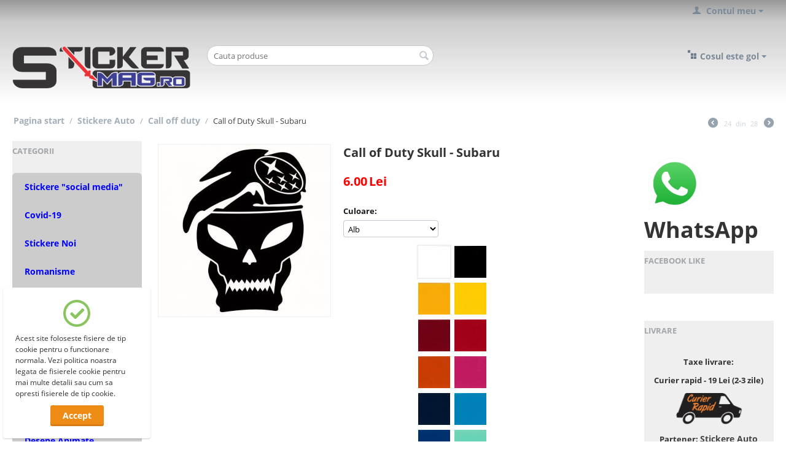

--- FILE ---
content_type: text/html; charset=utf-8
request_url: https://www.stickermag.ro/stickere-auto/call-off-duty/call-of-duty-skull-subaru/
body_size: 15920
content:

<!DOCTYPE html>
<html lang="ro" dir="ltr">
<head>
<title>Call of Duty Skull - Subaru</title>

<base href="https://www.stickermag.ro/" />
<meta http-equiv="Content-Type" content="text/html; charset=utf-8" data-ca-mode="free" />
<meta name="viewport" content="width=device-width, initial-scale=1.0, maximum-scale=1.0, user-scalable=0" />

<meta name="description" content="Sticker auto moto - Call of Duty Skull - Subaru - la cel mai bun pret. Stickere dedicate pentru masina ta doar in magazinul online www.stickermag.ro" />


<meta name="keywords" content="Call of Duty Skull - Subaru, sticker personalizat, personalizare stickere, stickere, abtipilduri auto, stickere bucuresti, sticker ieftin, sticker auto, sticker moto, stiker auto, stikere" />

            <meta property="og:title" content="Call of Duty Skull - Subaru" />
            <meta property="og:url" content="https://www.stickermag.ro/stickere-auto/call-off-duty/call-of-duty-skull-subaru/" />
            <meta property="og:image" content="http://www.stickermag.ro/images/detailed/3/STKMAG_3253.jpg" />
            <meta property="og:image:width" content="591" />
            <meta property="og:image:height" content="591" />
            <meta property="og:site_name" content="StickerMAG" />
    
                                        <meta property="og:type" content="" />

                                        <link rel="canonical" href="https://www.stickermag.ro/stickere-auto/call-off-duty/call-of-duty-skull-subaru/" />







<link href="https://www.stickermag.ro/images/logos/2/smile.png" rel="shortcut icon" type="image/png" />
<link type="text/css" rel="stylesheet" href="https://www.stickermag.ro/var/cache/misc/assets/design/themes/responsive/css/standalone.539f6af9defd3b511db95ff760200e171762709323.css" />

<script type="text/javascript" data-no-defer>
(function(i,s,o,g,r,a,m){
    i['GoogleAnalyticsObject']=r;
    i[r]=i[r]||function(){(i[r].q=i[r].q||[]).push(arguments)},i[r].l=1*new Date();
    a=s.createElement(o), m=s.getElementsByTagName(o)[0];
    a.async=1;
    a.src=g;
    m.parentNode.insertBefore(a,m)
})(window,document,'script','//www.google-analytics.com/analytics.js','ga');
ga('create', '&lt;!-- Global site tag (gtag.js) - Google Analytics --&gt; &lt;script async src=&quot;https://www.googletagmanager.com/gtag/js?id=UA-47704875-1&quot;&gt;&lt;/script&gt; &lt;script&gt;   window.dataLayer = window.dataLayer || [];   function gtag(){dataLayer.push(arguments);}   gtag(&#039;js&#039;, new Date());    gtag(&#039;config&#039;, &#039;UA-47704875-1&#039;); &lt;/script&gt;', 'auto');
ga('send', 'pageview', '/stickere-auto/call-off-duty/call-of-duty-skull-subaru/');
</script>


</head>

<body>

<div class="ty-tygh  " id="tygh_container">

<div id="ajax_overlay" class="ty-ajax-overlay"></div>
<div id="ajax_loading_box" class="ty-ajax-loading-box"></div>

<div class="cm-notification-container notification-container">
</div>

<div class="ty-helper-container" id="tygh_main_container">
    
         
        
<div class="tygh-top-panel clearfix">
    <div class="container-fluid  ">
                    


                


    <div class="row-fluid ">                <div class="span16 top-links-grid" >
                <div class="ty-dropdown-box  top-my-account ty-float-right">
        <div id="sw_dropdown_165" class="ty-dropdown-box__title cm-combination unlogged">
            
                                <a class="ty-account-info__title" href="https://www.stickermag.ro/profiles-update/">
        <i class="ty-icon-user"></i>&nbsp;
        <span class="ty-account-info__title-txt" >Contul meu</span>
        <i class="ty-icon-down-micro ty-account-info__user-arrow"></i>
    </a>

                        

        </div>
        <div id="dropdown_165" class="cm-popup-box ty-dropdown-box__content hidden">
            

<div id="account_info_165">
        <ul class="ty-account-info">
        
                        <li class="ty-account-info__item ty-dropdown-box__item"><a class="ty-account-info__a underlined" href="https://www.stickermag.ro/orders/" rel="nofollow">Comenzi</a></li>
                    
<li class="ty-account-info__item ty-dropdown-box__item"><a class="ty-account-info__a" href="https://www.stickermag.ro/wishlist/" rel="nofollow">Listă de preferințe</a></li>
    </ul>

            <div class="ty-account-info__orders updates-wrapper track-orders" id="track_orders_block_165">
            <form action="https://www.stickermag.ro/" method="POST" class="cm-ajax cm-post cm-ajax-full-render" name="track_order_quick">
                <input type="hidden" name="result_ids" value="track_orders_block_*" />
                <input type="hidden" name="return_url" value="index.php?dispatch=products.view&amp;product_id=1942" />

                <div class="ty-account-info__orders-txt">Urmarire comanda</div>

                <div class="ty-account-info__orders-input ty-control-group ty-input-append">
                    <label for="track_order_item165" class="cm-required hidden">Urmarire comanda</label>
                    <input type="text" size="20" class="ty-input-text cm-hint" id="track_order_item165" name="track_data" value="ID-ul comenzii/E-mail" />
                    <button title="Mergeti" class="ty-btn-go" type="submit"><i class="ty-btn-go__icon ty-icon-right-dir"></i></button>
<input type="hidden" name="dispatch" value="orders.track_request" />
                            
        <div class="captcha ty-control-group">
                    <p>
                <img id="verification_image_iv_69743dec6a48a" class="ty-captcha__img" src="https://www.stickermag.ro/index.php?dispatch=image.captcha&amp;verification_id=iv_69743dec6a48a&amp;iv_69743dec6a48a=" alt="" onclick="this.src += '|1' ;" width="110" height="30" />
                <i class="ty-icon-refresh ty-captcha__refresh" onclick="document.getElementById('verification_image_iv_69743dec6a48a').src += '|1';"></i>
            </p>
                    <label for="verification_answer_iv_69743dec6a48a" class="cm-required ty-captcha__label">Validare anti-roboti</label>
                    <input class="ty-captcha__input cm-autocomplete-off" type="text" id="verification_answer_iv_69743dec6a48a" name="verification_answer" value= "" />
            <input type="hidden" name="verification_id" value= "iv_69743dec6a48a" />
                <div  class="ty-captcha__txt left">Tastati caracterele pe care le vedeti in imaginea de mai sus.</div>
    </div>

                </div>
            </form>
        <!--track_orders_block_165--></div>
    
    <div class="ty-account-info__buttons buttons-container">
                    <a href="https://www.stickermag.ro/login/?return_url=index.php%3Fdispatch%3Dproducts.view%26product_id%3D1942"  data-ca-target-id="login_block165" class="cm-dialog-opener cm-dialog-auto-size ty-btn ty-btn__secondary" rel="nofollow">Autentificare</a><a href="https://www.stickermag.ro/profiles-add/" rel="nofollow" class="ty-btn ty-btn__primary">Inregistrati-va</a>
                            <div  id="login_block165" class="hidden" title="Autentificare">
                    <div class="ty-login-popup">
                        

        <form name="popup165_form" action="https://www.stickermag.ro/" method="post">
    <input type="hidden" name="return_url" value="index.php?dispatch=products.view&amp;product_id=1942" />
    <input type="hidden" name="redirect_url" value="index.php?dispatch=products.view&amp;product_id=1942" />

                <div class="ty-control-group">
            <label for="login_popup165" class="ty-login__filed-label ty-control-group__label cm-required cm-trim cm-email">E-mail</label>
            <input type="text" id="login_popup165" name="user_login" size="30" value="" class="ty-login__input cm-focus" />
        </div>

        <div class="ty-control-group ty-password-forgot">
            <label for="psw_popup165" class="ty-login__filed-label ty-control-group__label ty-password-forgot__label cm-required">Parola</label><a href="https://www.stickermag.ro/index.php?dispatch=auth.recover_password" class="ty-password-forgot__a"  tabindex="5">V-ati uitat parola?</a>
            <input type="password" id="psw_popup165" name="password" size="30" value="" class="ty-login__input" maxlength="32" />
        </div>

                    <div class="ty-login-reglink ty-center">
                <a class="ty-login-reglink__a" href="https://www.stickermag.ro/profiles-add/" rel="nofollow">Inregistrati-va pentru a crea un cont nou</a>
            </div>
        
        

        
        
            <div class="buttons-container clearfix">
                <div class="ty-float-right">
                        
 
    <button  class="ty-btn__login ty-btn__secondary ty-btn" type="submit" name="dispatch[auth.login]" >Autentificare</button>


                </div>
                <div class="ty-login__remember-me">
                    <label for="remember_me_popup165" class="ty-login__remember-me-label"><input class="checkbox" type="checkbox" name="remember_me" id="remember_me_popup165" value="Y" />tine-ma minte</label>
                </div>
            </div>
        

    </form>


                    </div>
                </div>
                        </div>
<!--account_info_165--></div>

        </div>
    </div>
        </div>
    </div>
</div>
</div>

<div class="tygh-header clearfix">
    <div class="container-fluid  ">
                    


    <div class="row-fluid ">                <div class="span4 top-logo-grid" >
                <div class=" top-logo">
        <div class="ty-logo-container">
    <a href="https://www.stickermag.ro/" title="">
        <img src="https://www.stickermag.ro/images/logos/2/StickerMag.ro.png" width="1781" height="556" alt="" class="ty-logo-container__image" />
    </a>
</div>
    </div>
        </div>
                    


                    <div class="span5 search-block-grid" >
                <div class=" top-search">
        <div class="ty-search-block">
    <form action="https://www.stickermag.ro/" name="search_form" method="get">
        <input type="hidden" name="subcats" value="Y" />
        <input type="hidden" name="pcode_from_q" value="Y" />
        <input type="hidden" name="pshort" value="Y" />
        <input type="hidden" name="pfull" value="Y" />
        <input type="hidden" name="pname" value="Y" />
        <input type="hidden" name="pkeywords" value="Y" />
        <input type="hidden" name="search_performed" value="Y" />

        


        <input type="text" name="q" value="" id="search_input" title="Cauta produse" class="ty-search-block__input cm-hint" /><button title="Cautati" class="ty-search-magnifier" type="submit"><i class="ty-icon-search"></i></button>
<input type="hidden" name="dispatch" value="products.search" />
        
    </form>
</div>


    </div>
        </div>
                    


                


                    <div class="span7 cart-content-grid" >
                <div class=" top-cart-content ty-float-right">
        
    <div class="ty-dropdown-box" id="cart_status_169">
         <div id="sw_dropdown_169" class="ty-dropdown-box__title cm-combination">
        <a href="https://www.stickermag.ro/cart/">
            
                                    <i class="ty-minicart__icon ty-icon-basket empty"></i>
                    <span class="ty-minicart-title empty-cart ty-hand">Cosul este gol</span>
                    <i class="ty-icon-down-micro"></i>
                            

        </a>
        </div>
        <div id="dropdown_169" class="cm-popup-box ty-dropdown-box__content hidden">
            
                <div class="cm-cart-content cm-cart-content-thumb cm-cart-content-delete">
                        <div class="ty-cart-items">
                                                            <div class="ty-cart-items__empty ty-center">Cosul este gol</div>
                                                    </div>

                                                <div class="cm-cart-buttons ty-cart-content__buttons buttons-container hidden">
                            <div class="ty-float-left">
                                <a href="https://www.stickermag.ro/cart/" rel="nofollow" class="ty-btn ty-btn__secondary">Vizualizati cosul</a>
                            </div>
                                                        <div class="ty-float-right">
                                <a href="https://www.stickermag.ro/checkout/" rel="nofollow" class="ty-btn ty-btn__primary">Procesare</a>
                            </div>
                                                    </div>
                        
                </div>
            

        </div>
    <!--cart_status_169--></div>



    </div>
        </div>
    </div>                



</div>
</div>

<div class="tygh-content clearfix">
    <div class="container-fluid  content-grid">
                    


    <div class="row-fluid ">                <div class="span16 breadcrumbs-grid" >
                <div id="breadcrumbs_10">

    <div class="ty-breadcrumbs clearfix">
        <a href="https://www.stickermag.ro/" class="ty-breadcrumbs__a">Pagina start</a><span class="ty-breadcrumbs__slash">/</span><a href="https://www.stickermag.ro/stickere-auto/" class="ty-breadcrumbs__a">Stickere Auto</a><span class="ty-breadcrumbs__slash">/</span><a href="https://www.stickermag.ro/stickere-auto/call-off-duty/" class="ty-breadcrumbs__a">Call off duty</a><span class="ty-breadcrumbs__slash">/</span><span class="ty-breadcrumbs__current">Call of Duty Skull - Subaru</span>	<div class="ty-product-switcher">
	    <a class="ty-product-switcher__a ty-product-switcher__a-left " href="https://www.stickermag.ro/stickere-auto/call-off-duty/call-of-duty-skull-smart/" title="Pagina anterioara" ><i class="ty-product-switcher__icon ty-icon-left-circle"></i></a>
	        <span class="switcher-selected-product">24</span>
	        <span>din</span>
	        <span class="switcher-total">28</span>
	    <a class="ty-product-switcher__a ty-product-switcher__a-right " href="https://www.stickermag.ro/stickere-auto/call-off-duty/call-of-duty-skull-toyota/" title="Urmatorul" ><i class="ty-product-switcher__icon ty-icon-right-circle"></i></a>
	</div>

    </div>
<!--breadcrumbs_10--></div>
        </div>
    </div>                


                


    <div class="row-fluid ">                <div class="span3 " >
                <div class="ty-sidebox">
        <h2 class="ty-sidebox__title cm-combination " id="sw_sidebox_52">
            
                            <span class="ty-sidebox__title-wrapper hidden-phone">Categorii</span>
                                                <span class="ty-sidebox__title-wrapper visible-phone">Categorii</span>
                                <span class="ty-sidebox__title-toggle visible-phone">
                    <i class="ty-sidebox__icon-open ty-icon-down-open"></i>
                    <i class="ty-sidebox__icon-hide ty-icon-up-open"></i>
                </span>
            

        </h2>
        <div class="ty-sidebox__body" id="sidebox_52">
<div class="ty-menu ty-menu-vertical">
    <ul id="vmenu_52" class="ty-menu__items cm-responsive-menu">
        <li class="ty-menu__item ty-menu__menu-btn visible-phone">
            <a class="ty-menu__item-link">
                <i class="ty-icon-short-list"></i>
                <span>Meniu</span>
            </a>
        </li>
        <li class="ty-menu__item cm-menu-item-responsive  menu-level-"><div class="ty-menu__submenu-item-header"><a href="https://www.stickermag.ro/stickere-social-media/"  class="ty-menu__item-link">Stickere &quot;social media&quot;</a></div></li>
<li class="ty-menu__item cm-menu-item-responsive  menu-level-"><div class="ty-menu__submenu-item-header"><a href="https://www.stickermag.ro/covid-19/"  class="ty-menu__item-link">Covid-19</a></div></li>
<li class="ty-menu__item cm-menu-item-responsive  menu-level-"><div class="ty-menu__submenu-item-header"><a href="https://www.stickermag.ro/stickere-noi/"  class="ty-menu__item-link">Stickere Noi</a></div></li>
<li class="ty-menu__item cm-menu-item-responsive  menu-level-"><div class="ty-menu__submenu-item-header"><a href="https://www.stickermag.ro/romanisme/"  class="ty-menu__item-link">Romanisme</a></div></li>
<li class="ty-menu__item cm-menu-item-responsive  menu-level-"><div class="ty-menu__submenu-item-header"><a href="https://www.stickermag.ro/bebe-la-bord/"  class="ty-menu__item-link">Bebe la bord</a></div></li>
<li class="ty-menu__item cm-menu-item-responsive dropdown-vertical__dir ty-menu__item-active menu-level-"><div class="ty-menu__item-toggle visible-phone cm-responsive-menu-toggle"><i class="ty-menu__icon-open ty-icon-down-open"></i><i class="ty-menu__icon-hide ty-icon-up-open"></i></div><div class="ty-menu__item-arrow hidden-phone"><i class="ty-icon-right-open"></i><i class="ty-icon-left-open"></i></div><div class="ty-menu__submenu-item-header"><a href="https://www.stickermag.ro/stickere-auto/"  class="ty-menu__item-link">Stickere Auto</a></div><div class="ty-menu__submenu"><ul class="ty-menu__submenu-items cm-responsive-menu-submenu"><li class="ty-menu__item cm-menu-item-responsive  menu-level-1"><div class="ty-menu__submenu-item-header"><a href="https://www.stickermag.ro/stickere-auto/18/"  class="ty-menu__item-link">18+</a></div></li>
<li class="ty-menu__item cm-menu-item-responsive  menu-level-1"><div class="ty-menu__submenu-item-header"><a href="https://www.stickermag.ro/stickere-auto/electrice/"  class="ty-menu__item-link">Electrice</a></div></li>
<li class="ty-menu__item cm-menu-item-responsive  menu-level-1"><div class="ty-menu__submenu-item-header"><a href="https://www.stickermag.ro/stickere-auto/bad-good-great/"  class="ty-menu__item-link">Bad Good Great</a></div></li>
<li class="ty-menu__item cm-menu-item-responsive  menu-level-1"><div class="ty-menu__submenu-item-header"><a href="https://www.stickermag.ro/stickere-auto/boost-turbo/"  class="ty-menu__item-link">Boost - turbo</a></div></li>
<li class="ty-menu__item cm-menu-item-responsive  menu-level-1"><div class="ty-menu__submenu-item-header"><a href="https://www.stickermag.ro/stickere-auto/gheare/"  class="ty-menu__item-link">Gheare</a></div></li>
<li class="ty-menu__item cm-menu-item-responsive  menu-level-1"><div class="ty-menu__submenu-item-header"><a href="https://www.stickermag.ro/stickere-auto/diverse/"  class="ty-menu__item-link">Diverse</a></div></li>
<li class="ty-menu__item cm-menu-item-responsive  menu-level-1"><div class="ty-menu__submenu-item-header"><a href="https://www.stickermag.ro/stickere-auto/drift/"  class="ty-menu__item-link">Drift</a></div></li>
<li class="ty-menu__item cm-menu-item-responsive  menu-level-1"><div class="ty-menu__submenu-item-header"><a href="https://www.stickermag.ro/stickere-auto/eat-sleep/"  class="ty-menu__item-link">Eat Sleep</a></div></li>
<li class="ty-menu__item cm-menu-item-responsive  menu-level-1"><div class="ty-menu__submenu-item-header"><a href="https://www.stickermag.ro/stickere-auto/hater/"  class="ty-menu__item-link">Hater</a></div></li>
<li class="ty-menu__item cm-menu-item-responsive  menu-level-1"><div class="ty-menu__submenu-item-header"><a href="https://www.stickermag.ro/stickere-auto/i-like-i-love/"  class="ty-menu__item-link">I like - I love</a></div></li>
<li class="ty-menu__item cm-menu-item-responsive  menu-level-1"><div class="ty-menu__submenu-item-header"><a href="https://www.stickermag.ro/stickere-auto/i-like-girls-who/"  class="ty-menu__item-link">I Like Girls Who</a></div></li>
<li class="ty-menu__item cm-menu-item-responsive  menu-level-1"><div class="ty-menu__submenu-item-header"><a href="https://www.stickermag.ro/stickere-auto/mesaje/"  class="ty-menu__item-link">Mesaje</a></div></li>
<li class="ty-menu__item cm-menu-item-responsive  menu-level-1"><div class="ty-menu__submenu-item-header"><a href="https://www.stickermag.ro/stickere-auto/muzica/"  class="ty-menu__item-link">Muzica</a></div></li>
<li class="ty-menu__item cm-menu-item-responsive  menu-level-1"><div class="ty-menu__submenu-item-header"><a href="https://www.stickermag.ro/stickere-auto/no-free-rides/"  class="ty-menu__item-link">No free rides</a></div></li>
<li class="ty-menu__item cm-menu-item-responsive  menu-level-1"><div class="ty-menu__submenu-item-header"><a href="https://www.stickermag.ro/stickere-auto/siluete/"  class="ty-menu__item-link">Siluete</a></div></li>
<li class="ty-menu__item cm-menu-item-responsive  menu-level-1"><div class="ty-menu__submenu-item-header"><a href="https://www.stickermag.ro/stickere-auto/stance/"  class="ty-menu__item-link">Stance</a></div></li>
<li class="ty-menu__item cm-menu-item-responsive  menu-level-1"><div class="ty-menu__submenu-item-header"><a href="https://www.stickermag.ro/stickere-auto/still/"  class="ty-menu__item-link">Still</a></div></li>
<li class="ty-menu__item cm-menu-item-responsive  menu-level-1"><div class="ty-menu__submenu-item-header"><a href="https://www.stickermag.ro/stickere-auto/suspensie/"  class="ty-menu__item-link">Suspensie</a></div></li>
<li class="ty-menu__item cm-menu-item-responsive  menu-level-1"><div class="ty-menu__submenu-item-header"><a href="https://www.stickermag.ro/stickere-auto/baiat-cu-masina/"  class="ty-menu__item-link">Baiat cu masina</a></div></li>
<li class="ty-menu__item cm-menu-item-responsive  menu-level-1"><div class="ty-menu__submenu-item-header"><a href="https://www.stickermag.ro/stickere-auto/autostrada-happy/"  class="ty-menu__item-link">Autostrada = HAPPY</a></div></li>
<li class="ty-menu__item cm-menu-item-responsive  menu-level-1"><div class="ty-menu__submenu-item-header"><a href="https://www.stickermag.ro/stickere-auto/nurburgring/"  class="ty-menu__item-link">Nurburgring</a></div></li>
<li class="ty-menu__item cm-menu-item-responsive  ty-menu__item-active menu-level-1"><div class="ty-menu__submenu-item-header"><a href="https://www.stickermag.ro/stickere-auto/call-off-duty/"  class="ty-menu__item-link">Call off duty</a></div></li>

</ul></div>
</li>
<li class="ty-menu__item cm-menu-item-responsive dropdown-vertical__dir menu-level-"><div class="ty-menu__item-toggle visible-phone cm-responsive-menu-toggle"><i class="ty-menu__icon-open ty-icon-down-open"></i><i class="ty-menu__icon-hide ty-icon-up-open"></i></div><div class="ty-menu__item-arrow hidden-phone"><i class="ty-icon-right-open"></i><i class="ty-icon-left-open"></i></div><div class="ty-menu__submenu-item-header"><a href="https://www.stickermag.ro/stickere-dedicate/"  class="ty-menu__item-link">Stickere dedicate</a></div><div class="ty-menu__submenu"><ul class="ty-menu__submenu-items cm-responsive-menu-submenu"><li class="ty-menu__item cm-menu-item-responsive  menu-level-1"><div class="ty-menu__submenu-item-header"><a href="https://www.stickermag.ro/stickere-dedicate/stickere-audi/"  class="ty-menu__item-link">Stickere Audi</a></div></li>
<li class="ty-menu__item cm-menu-item-responsive  menu-level-1"><div class="ty-menu__submenu-item-header"><a href="https://www.stickermag.ro/stickere-dedicate/stickere-bmw/"  class="ty-menu__item-link">Stickere BMW</a></div></li>
<li class="ty-menu__item cm-menu-item-responsive  menu-level-1"><div class="ty-menu__submenu-item-header"><a href="https://www.stickermag.ro/stickere-dedicate/stickere-chevrolet/"  class="ty-menu__item-link">Stickere Chevrolet</a></div></li>
<li class="ty-menu__item cm-menu-item-responsive  menu-level-1"><div class="ty-menu__submenu-item-header"><a href="https://www.stickermag.ro/stickere-dedicate/stickere-citroen/"  class="ty-menu__item-link">Stickere Citroen</a></div></li>
<li class="ty-menu__item cm-menu-item-responsive dropdown-vertical__dir menu-level-1"><div class="ty-menu__item-toggle visible-phone cm-responsive-menu-toggle"><i class="ty-menu__icon-open ty-icon-down-open"></i><i class="ty-menu__icon-hide ty-icon-up-open"></i></div><div class="ty-menu__item-arrow hidden-phone"><i class="ty-icon-right-open"></i><i class="ty-icon-left-open"></i></div><div class="ty-menu__submenu-item-header"><a href="https://www.stickermag.ro/stickere-dedicate/stickere-dacia/"  class="ty-menu__item-link">Stickere Dacia</a></div><div class="ty-menu__submenu"><ul class="ty-menu__submenu-items cm-responsive-menu-submenu"><li class="ty-menu__item cm-menu-item-responsive  menu-level-2"><div class="ty-menu__submenu-item-header"><a href="https://www.stickermag.ro/stickere-dedicate/stickere-dacia/dacia/"  class="ty-menu__item-link">Dacia</a></div></li>
<li class="ty-menu__item cm-menu-item-responsive  menu-level-2"><div class="ty-menu__submenu-item-header"><a href="https://www.stickermag.ro/stickere-dedicate/stickere-dacia/duster/"  class="ty-menu__item-link">Duster</a></div></li>
<li class="ty-menu__item cm-menu-item-responsive  menu-level-2"><div class="ty-menu__submenu-item-header"><a href="https://www.stickermag.ro/stickere-dedicate/stickere-dacia/logan/"  class="ty-menu__item-link">Logan</a></div></li>
<li class="ty-menu__item cm-menu-item-responsive  menu-level-2"><div class="ty-menu__submenu-item-header"><a href="https://www.stickermag.ro/stickere-dedicate/stickere-dacia/sandero/"  class="ty-menu__item-link">Sandero</a></div></li>

</ul></div>
</li>
<li class="ty-menu__item cm-menu-item-responsive  menu-level-1"><div class="ty-menu__submenu-item-header"><a href="https://www.stickermag.ro/stickere-dedicate/stickere-daewoo/"  class="ty-menu__item-link">Stickere Daewoo</a></div></li>
<li class="ty-menu__item cm-menu-item-responsive  menu-level-1"><div class="ty-menu__submenu-item-header"><a href="https://www.stickermag.ro/stickere-dedicate/stickere-fiat/"  class="ty-menu__item-link">Stickere Fiat</a></div></li>
<li class="ty-menu__item cm-menu-item-responsive  menu-level-1"><div class="ty-menu__submenu-item-header"><a href="https://www.stickermag.ro/stickere-dedicate/stickere-ford/"  class="ty-menu__item-link">Stickere Ford</a></div></li>
<li class="ty-menu__item cm-menu-item-responsive  menu-level-1"><div class="ty-menu__submenu-item-header"><a href="https://www.stickermag.ro/stickere-dedicate/stickere-honda/"  class="ty-menu__item-link">Stickere Honda</a></div></li>
<li class="ty-menu__item cm-menu-item-responsive  menu-level-1"><div class="ty-menu__submenu-item-header"><a href="https://www.stickermag.ro/stickere-dedicate/stickere-hyundai/"  class="ty-menu__item-link">Stickere Hyundai</a></div></li>
<li class="ty-menu__item cm-menu-item-responsive  menu-level-1"><div class="ty-menu__submenu-item-header"><a href="https://www.stickermag.ro/stickere-dedicate/stickere-isuzu/"  class="ty-menu__item-link">Stickere Isuzu</a></div></li>
<li class="ty-menu__item cm-menu-item-responsive  menu-level-1"><div class="ty-menu__submenu-item-header"><a href="https://www.stickermag.ro/stickere-dedicate/stickere-jeep/"  class="ty-menu__item-link">Stickere Jeep</a></div></li>
<li class="ty-menu__item cm-menu-item-responsive  menu-level-1"><div class="ty-menu__submenu-item-header"><a href="https://www.stickermag.ro/stickere-dedicate/stickere-kia/"  class="ty-menu__item-link">Stickere Kia</a></div></li>
<li class="ty-menu__item cm-menu-item-responsive  menu-level-1"><div class="ty-menu__submenu-item-header"><a href="https://www.stickermag.ro/stickere-dedicate/stickere-lancia/"  class="ty-menu__item-link">Stickere Lancia</a></div></li>
<li class="ty-menu__item cm-menu-item-responsive  menu-level-1"><div class="ty-menu__submenu-item-header"><a href="https://www.stickermag.ro/stickere-dedicate/stickere-land-rover/"  class="ty-menu__item-link">Stickere Land Rover</a></div></li>
<li class="ty-menu__item cm-menu-item-responsive  menu-level-1"><div class="ty-menu__submenu-item-header"><a href="https://www.stickermag.ro/stickere-dedicate/stickere-mazda/"  class="ty-menu__item-link">Stickere Mazda</a></div></li>
<li class="ty-menu__item cm-menu-item-responsive  menu-level-1"><div class="ty-menu__submenu-item-header"><a href="https://www.stickermag.ro/stickere-dedicate/stickere-mercedes/"  class="ty-menu__item-link">Stickere Mercedes</a></div></li>
<li class="ty-menu__item cm-menu-item-responsive  menu-level-1"><div class="ty-menu__submenu-item-header"><a href="https://www.stickermag.ro/stickere-dedicate/stickere-mini/"  class="ty-menu__item-link">Stickere Mini</a></div></li>
<li class="ty-menu__item cm-menu-item-responsive  menu-level-1"><div class="ty-menu__submenu-item-header"><a href="https://www.stickermag.ro/stickere-dedicate/stickere-mitsubishi/"  class="ty-menu__item-link">Stickere Mitsubishi</a></div></li>
<li class="ty-menu__item cm-menu-item-responsive  menu-level-1"><div class="ty-menu__submenu-item-header"><a href="https://www.stickermag.ro/stickere-dedicate/stickere-nissan/"  class="ty-menu__item-link">Stickere Nissan</a></div></li>
<li class="ty-menu__item cm-menu-item-responsive  menu-level-1"><div class="ty-menu__submenu-item-header"><a href="https://www.stickermag.ro/stickere-dedicate/stickere-opel/"  class="ty-menu__item-link">Stickere Opel</a></div></li>
<li class="ty-menu__item cm-menu-item-responsive  menu-level-1"><div class="ty-menu__submenu-item-header"><a href="https://www.stickermag.ro/stickere-dedicate/stickere-peugeot/"  class="ty-menu__item-link">Stickere Peugeot</a></div></li>
<li class="ty-menu__item cm-menu-item-responsive  menu-level-1"><div class="ty-menu__submenu-item-header"><a href="https://www.stickermag.ro/stickere-dedicate/stickere-renault/"  class="ty-menu__item-link">Stickere Renault</a></div></li>
<li class="ty-menu__item cm-menu-item-responsive  menu-level-1"><div class="ty-menu__submenu-item-header"><a href="https://www.stickermag.ro/stickere-dedicate/stickere-seat/"  class="ty-menu__item-link">Stickere Seat</a></div></li>
<li class="ty-menu__item cm-menu-item-responsive  menu-level-1"><div class="ty-menu__submenu-item-header"><a href="https://www.stickermag.ro/stickere-dedicate/stickere-skoda/"  class="ty-menu__item-link">Stickere Skoda</a></div></li>
<li class="ty-menu__item cm-menu-item-responsive  menu-level-1"><div class="ty-menu__submenu-item-header"><a href="https://www.stickermag.ro/stickere-dedicate/stickere-subaru/"  class="ty-menu__item-link">Stickere Subaru</a></div></li>
<li class="ty-menu__item cm-menu-item-responsive  menu-level-1"><div class="ty-menu__submenu-item-header"><a href="https://www.stickermag.ro/stickere-dedicate/stickere-suzuki/"  class="ty-menu__item-link">Stickere Suzuki</a></div></li>
<li class="ty-menu__item cm-menu-item-responsive  menu-level-1"><div class="ty-menu__submenu-item-header"><a href="https://www.stickermag.ro/stickere-dedicate/stickere-toyota/"  class="ty-menu__item-link">Stickere Toyota</a></div></li>
<li class="ty-menu__item cm-menu-item-responsive  menu-level-1"><div class="ty-menu__submenu-item-header"><a href="https://www.stickermag.ro/stickere-dedicate/stickere-volkswagen/"  class="ty-menu__item-link">Stickere Volkswagen</a></div></li>
<li class="ty-menu__item cm-menu-item-responsive  menu-level-1"><div class="ty-menu__submenu-item-header"><a href="https://www.stickermag.ro/stickere-dedicate/stickere-volvo/"  class="ty-menu__item-link">Stickere Volvo</a></div></li>

</ul></div>
</li>
<li class="ty-menu__item cm-menu-item-responsive dropdown-vertical__dir menu-level-"><div class="ty-menu__item-toggle visible-phone cm-responsive-menu-toggle"><i class="ty-menu__icon-open ty-icon-down-open"></i><i class="ty-menu__icon-hide ty-icon-up-open"></i></div><div class="ty-menu__item-arrow hidden-phone"><i class="ty-icon-right-open"></i><i class="ty-icon-left-open"></i></div><div class="ty-menu__submenu-item-header"><a href="https://www.stickermag.ro/stickere-moto/"  class="ty-menu__item-link">Stickere Moto</a></div><div class="ty-menu__submenu"><ul class="ty-menu__submenu-items cm-responsive-menu-submenu"><li class="ty-menu__item cm-menu-item-responsive  menu-level-1"><div class="ty-menu__submenu-item-header"><a href="https://www.stickermag.ro/stickere-moto/diverse/"  class="ty-menu__item-link">Diverse</a></div></li>
<li class="ty-menu__item cm-menu-item-responsive  menu-level-1"><div class="ty-menu__submenu-item-header"><a href="https://www.stickermag.ro/stickere-moto/respect-for-bikers/"  class="ty-menu__item-link">Respect for bikers</a></div></li>
<li class="ty-menu__item cm-menu-item-responsive  menu-level-1"><div class="ty-menu__submenu-item-header"><a href="https://www.stickermag.ro/stickere-moto/respect-pentru-motociclisti/"  class="ty-menu__item-link">Respect pentru motociclisti</a></div></li>
<li class="ty-menu__item cm-menu-item-responsive  menu-level-1"><div class="ty-menu__submenu-item-header"><a href="https://www.stickermag.ro/stickere-moto/stickere-atentionare/"  class="ty-menu__item-link">Stickere atentionare</a></div></li>
<li class="ty-menu__item cm-menu-item-responsive  menu-level-1"><div class="ty-menu__submenu-item-header"><a href="https://www.stickermag.ro/stickere-moto/tank-pad/"  class="ty-menu__item-link">Tank Pad</a></div></li>

</ul></div>
</li>
<li class="ty-menu__item cm-menu-item-responsive dropdown-vertical__dir menu-level-"><div class="ty-menu__item-toggle visible-phone cm-responsive-menu-toggle"><i class="ty-menu__icon-open ty-icon-down-open"></i><i class="ty-menu__icon-hide ty-icon-up-open"></i></div><div class="ty-menu__item-arrow hidden-phone"><i class="ty-icon-right-open"></i><i class="ty-icon-left-open"></i></div><div class="ty-menu__submenu-item-header"><a href="https://www.stickermag.ro/diverse/"  class="ty-menu__item-link">Diverse</a></div><div class="ty-menu__submenu"><ul class="ty-menu__submenu-items cm-responsive-menu-submenu"><li class="ty-menu__item cm-menu-item-responsive  menu-level-1"><div class="ty-menu__submenu-item-header"><a href="https://www.stickermag.ro/diverse/animale/"  class="ty-menu__item-link">Animale</a></div></li>
<li class="ty-menu__item cm-menu-item-responsive  menu-level-1"><div class="ty-menu__submenu-item-header"><a href="https://www.stickermag.ro/diverse/celebritati/"  class="ty-menu__item-link">Celebritati</a></div></li>
<li class="ty-menu__item cm-menu-item-responsive  menu-level-1"><div class="ty-menu__submenu-item-header"><a href="https://www.stickermag.ro/diverse/diverse/"  class="ty-menu__item-link">Diverse</a></div></li>
<li class="ty-menu__item cm-menu-item-responsive  menu-level-1"><div class="ty-menu__submenu-item-header"><a href="https://www.stickermag.ro/diverse/folk/"  class="ty-menu__item-link">Folk</a></div></li>
<li class="ty-menu__item cm-menu-item-responsive  menu-level-1"><div class="ty-menu__submenu-item-header"><a href="https://www.stickermag.ro/diverse/sporturi/"  class="ty-menu__item-link">Sporturi</a></div></li>
<li class="ty-menu__item cm-menu-item-responsive  menu-level-1"><div class="ty-menu__submenu-item-header"><a href="https://www.stickermag.ro/diverse/zodiac/"  class="ty-menu__item-link">Zodiac</a></div></li>

</ul></div>
</li>
<li class="ty-menu__item cm-menu-item-responsive  menu-level-"><div class="ty-menu__submenu-item-header"><a href="https://www.stickermag.ro/desene-animate/"  class="ty-menu__item-link">Desene Animate</a></div></li>
<li class="ty-menu__item cm-menu-item-responsive  menu-level-"><div class="ty-menu__submenu-item-header"><a href="https://www.stickermag.ro/off-road/"  class="ty-menu__item-link">Off road</a></div></li>
<li class="ty-menu__item cm-menu-item-responsive dropdown-vertical__dir menu-level-"><div class="ty-menu__item-toggle visible-phone cm-responsive-menu-toggle"><i class="ty-menu__icon-open ty-icon-down-open"></i><i class="ty-menu__icon-hide ty-icon-up-open"></i></div><div class="ty-menu__item-arrow hidden-phone"><i class="ty-icon-right-open"></i><i class="ty-icon-left-open"></i></div><div class="ty-menu__submenu-item-header"><a href="https://www.stickermag.ro/pentru-fete/"  class="ty-menu__item-link">Pentru Fete</a></div><div class="ty-menu__submenu"><ul class="ty-menu__submenu-items cm-responsive-menu-submenu"><li class="ty-menu__item cm-menu-item-responsive  menu-level-1"><div class="ty-menu__submenu-item-header"><a href="https://www.stickermag.ro/pentru-fete/buze/"  class="ty-menu__item-link">Buze</a></div></li>
<li class="ty-menu__item cm-menu-item-responsive  menu-level-1"><div class="ty-menu__submenu-item-header"><a href="https://www.stickermag.ro/pentru-fete/flori/"  class="ty-menu__item-link">Flori</a></div></li>
<li class="ty-menu__item cm-menu-item-responsive  menu-level-1"><div class="ty-menu__submenu-item-header"><a href="https://www.stickermag.ro/pentru-fete/fluturi/"  class="ty-menu__item-link">Fluturi</a></div></li>
<li class="ty-menu__item cm-menu-item-responsive  menu-level-1"><div class="ty-menu__submenu-item-header"><a href="https://www.stickermag.ro/pentru-fete/inimi/"  class="ty-menu__item-link">Inimi</a></div></li>
<li class="ty-menu__item cm-menu-item-responsive  menu-level-1"><div class="ty-menu__submenu-item-header"><a href="https://www.stickermag.ro/pentru-fete/mesaje/"  class="ty-menu__item-link">Mesaje</a></div></li>

</ul></div>
</li>
<li class="ty-menu__item cm-menu-item-responsive  menu-level-"><div class="ty-menu__submenu-item-header"><a href="https://www.stickermag.ro/atentionare/"  class="ty-menu__item-link">Atentionare</a></div></li>
<li class="ty-menu__item cm-menu-item-responsive  menu-level-"><div class="ty-menu__submenu-item-header"><a href="https://www.stickermag.ro/folie-transparenta/"  class="ty-menu__item-link">Folie transparenta</a></div></li>
<li class="ty-menu__item cm-menu-item-responsive dropdown-vertical__dir menu-level-"><div class="ty-menu__item-toggle visible-phone cm-responsive-menu-toggle"><i class="ty-menu__icon-open ty-icon-down-open"></i><i class="ty-menu__icon-hide ty-icon-up-open"></i></div><div class="ty-menu__item-arrow hidden-phone"><i class="ty-icon-right-open"></i><i class="ty-icon-left-open"></i></div><div class="ty-menu__submenu-item-header"><a href="https://www.stickermag.ro/hobby/"  class="ty-menu__item-link">Hobby</a></div><div class="ty-menu__submenu"><ul class="ty-menu__submenu-items cm-responsive-menu-submenu"><li class="ty-menu__item cm-menu-item-responsive  menu-level-1"><div class="ty-menu__submenu-item-header"><a href="https://www.stickermag.ro/hobby/aeronautica/"  class="ty-menu__item-link">Aeronautica</a></div></li>
<li class="ty-menu__item cm-menu-item-responsive  menu-level-1"><div class="ty-menu__submenu-item-header"><a href="https://www.stickermag.ro/hobby/animale-companie/"  class="ty-menu__item-link">Animale companie</a></div></li>
<li class="ty-menu__item cm-menu-item-responsive  menu-level-1"><div class="ty-menu__submenu-item-header"><a href="https://www.stickermag.ro/hobby/ciclism/"  class="ty-menu__item-link">Ciclism</a></div></li>
<li class="ty-menu__item cm-menu-item-responsive  menu-level-1"><div class="ty-menu__submenu-item-header"><a href="https://www.stickermag.ro/hobby/pescuit/"  class="ty-menu__item-link">Pescuit</a></div></li>

</ul></div>
</li>
<li class="ty-menu__item cm-menu-item-responsive dropdown-vertical__dir menu-level-"><div class="ty-menu__item-toggle visible-phone cm-responsive-menu-toggle"><i class="ty-menu__icon-open ty-icon-down-open"></i><i class="ty-menu__icon-hide ty-icon-up-open"></i></div><div class="ty-menu__item-arrow hidden-phone"><i class="ty-icon-right-open"></i><i class="ty-icon-left-open"></i></div><div class="ty-menu__submenu-item-header"><a href="https://www.stickermag.ro/parteneri/"  class="ty-menu__item-link">Parteneri</a></div><div class="ty-menu__submenu"><ul class="ty-menu__submenu-items cm-responsive-menu-submenu"><li class="ty-menu__item cm-menu-item-responsive  menu-level-1"><div class="ty-menu__submenu-item-header"><a href="https://www.stickermag.ro/parteneri/airride/"  class="ty-menu__item-link">AirRideCustomRo</a></div></li>

</ul></div>
</li>
<li class="ty-menu__item cm-menu-item-responsive  menu-level-"><div class="ty-menu__submenu-item-header"><a href="https://www.stickermag.ro/personalizate/"  class="ty-menu__item-link">Personalizate</a></div></li>
<li class="ty-menu__item cm-menu-item-responsive  menu-level-"><div class="ty-menu__submenu-item-header"><a href="https://www.stickermag.ro/protectii-prag/"  class="ty-menu__item-link">Protectii Prag</a></div></li>
<li class="ty-menu__item cm-menu-item-responsive  menu-level-"><div class="ty-menu__submenu-item-header"><a href="https://www.stickermag.ro/sponsori-branduri/"  class="ty-menu__item-link">Sponsori - Branduri</a></div></li>
<li class="ty-menu__item cm-menu-item-responsive  menu-level-"><div class="ty-menu__submenu-item-header"><a href="https://www.stickermag.ro/stickere-haioase/"  class="ty-menu__item-link">Stickere Haioase</a></div></li>
<li class="ty-menu__item cm-menu-item-responsive  menu-level-"><div class="ty-menu__submenu-item-header"><a href="https://www.stickermag.ro/stickere-jdm/"  class="ty-menu__item-link">Stickere JDM</a></div></li>


    </ul>
</div></div>
    </div>
        </div>
                    


                    <div class="span10 main-content-grid" >
                <!-- Inline script moved to the bottom of the page -->
<div class="ty-product-block ty-product-detail">
    <div class="ty-product-block__wrapper clearfix">
    <div itemscope itemtype="http://schema.org/Product">
    <meta itemprop="sku" content="STKMAG_3253" />
    <meta itemprop="name" content="Call of Duty Skull - Subaru" />
    <meta itemprop="description" content="&lt;div class=&quot;tab-content&quot; id=&quot;tab-description&quot; style=&quot;display: block;&quot;&gt;&lt;p&gt;&lt;strong&gt;Dimensiunea stickerului este de 14 x 10.5 cm &lt;/strong&gt;&lt;/p&gt;&lt;p&gt;&lt;strong&gt;Stickerele sunt realizate din autocolant de calitate, ORACAL, pentru exterior. Durata de viata garantata de producator este de 5 ani, in conditiile climatice din Europa, inclusiv Romania.&lt;/strong&gt;&lt;/p&gt;&lt;p&gt;&lt;strong&gt;&lt;/strong&gt;&lt;br&gt;Culorile sunt standard si este posibil sa nu se potriveasca la culoarea masinii dumneavoastra.&lt;br&gt;&lt;br&gt;In momentul comenzii, va rugam sa mentionati culoarea dorita, in caz contrar vor fi trimise stickere in culoarea ALB. Se poate comanda telefonic sau pe e-mail. Pentru mai multe detalii nu ezitati sa ne contactati.&lt;/p&gt;&lt;p&gt;&lt;strong&gt;Dimensiunile afisate sunt standard dar la cerere se pot decupa la dimensiunea dorita. Pretul va fi calculat in functie de dimensiune. &lt;/strong&gt;&lt;/p&gt;&lt;p&gt;&lt;strong&gt;Se pot face la cerere si alte culori decat cele afisate.&lt;/strong&gt;&lt;/p&gt;&lt;/div&gt;" />

    <div itemprop="offers" itemscope="" itemtype="http://schema.org/Offer">
                        <link itemprop="availability" href="http://schema.org/InStock" />
                            <meta itemprop="priceCurrency" content="RON"/>
            <meta itemprop="price" content="6"/>
            </div>

    
    


</div>
                                    
    
    






























            <div class="ty-product-block__img-wrapper">
                
                                            <div class="ty-product-block__img cm-reload-1942" id="product_images_1942_update">

                                                            

                            
    
    
    
<div class="ty-product-img cm-preview-wrapper">
<a id="det_img_link_19426973f91d3f1e1_3180" data-ca-image-id="preview[product_images_19426973f91d3f1e1]" class="cm-image-previewer cm-previewer ty-previewer" data-ca-image-width="591" data-ca-image-height="591" href="https://www.stickermag.ro/images/detailed/3/STKMAG_3253.jpg" title=""><img class="ty-pict    "  id="det_img_19426973f91d3f1e1_3180"  src="https://www.stickermag.ro/images/thumbnails/280/280/detailed/3/STKMAG_3253.jpg" alt="" title=""  />
<span class="ty-previewer__icon hidden-phone"></span></a>

</div>



<!-- Inline script moved to the bottom of the page -->
<!-- Inline script moved to the bottom of the page -->


<!-- Inline script moved to the bottom of the page -->

<!-- Inline script moved to the bottom of the page -->

                        <!--product_images_1942_update--></div>
                                    

            </div>
            <div class="ty-product-block__left">
                                <form action="https://www.stickermag.ro/" method="post" name="product_form_1942" enctype="multipart/form-data" class="cm-disable-empty-files  cm-ajax cm-ajax-full-render cm-ajax-status-middle ">
<input type="hidden" name="result_ids" value="cart_status*,wish_list*,checkout*,account_info*" />
<input type="hidden" name="redirect_url" value="index.php?dispatch=products.view&amp;product_id=1942" />
<input type="hidden" name="product_data[1942][product_id]" value="1942" />


                
                                            <h1 class="ty-product-block-title" >Call of Duty Skull - Subaru</h1>
                    
                    
                        <div class="brand">
                            


                        </div>
                    

                


                                                                                
                
                                


                <div class="prices-container price-wrap">
                                            <div class="ty-product-prices">
                                        <span class="cm-reload-1942" id="old_price_update_1942">
            
                        

        <!--old_price_update_1942--></span>
                        
                                            <div class="ty-product-block__price-actual">
                                <span class="cm-reload-1942 ty-price-update" id="price_update_1942">
        <input type="hidden" name="appearance[show_price_values]" value="1" />
        <input type="hidden" name="appearance[show_price]" value="1" />
                                
                                    <span class="ty-price" id="line_discounted_price_1942"><span id="sec_discounted_price_1942" class="ty-price-num">6.00</span>&nbsp;<span class="ty-price-num">Lei</span></span>
                            

                        <!--price_update_1942--></span>

                        </div>
                    
                                                    
                                        <span class="cm-reload-1942" id="line_discount_update_1942">
            <input type="hidden" name="appearance[show_price_values]" value="1" />
            <input type="hidden" name="appearance[show_list_discount]" value="1" />
                    <!--line_discount_update_1942--></span>
    
                        </div>
                                    </div>

                                <div class="ty-product-block__option">
                                                <div class="cm-reload-1942" id="product_options_update_1942">
        <input type="hidden" name="appearance[show_product_options]" value="1" />
        
                                                    
<input type="hidden" name="appearance[details_page]" value="1" />
    <input type="hidden" name="additional_info[info_type]" value="D" />
    <input type="hidden" name="additional_info[get_icon]" value="1" />
    <input type="hidden" name="additional_info[get_detailed]" value="1" />
    <input type="hidden" name="additional_info[get_additional]" value="" />
    <input type="hidden" name="additional_info[get_options]" value="1" />
    <input type="hidden" name="additional_info[get_discounts]" value="1" />
    <input type="hidden" name="additional_info[get_features]" value="" />
    <input type="hidden" name="additional_info[get_extra]" value="" />
    <input type="hidden" name="additional_info[get_taxed_prices]" value="1" />
    <input type="hidden" name="additional_info[get_for_one_product]" value="1" />
    <input type="hidden" name="additional_info[detailed_params]" value="1" />
    <input type="hidden" name="additional_info[features_display_on]" value="C" />







<div id="option_1942_AOC">
    <div class="cm-picker-product-options ty-product-options" id="opt_1942">
                
                <div class="ty-control-group ty-product-options__item product-list-field clearfix" id="opt_1942_9">
                            <label id="option_description_1942_9" for="option_1942_9" class="ty-control-group__label ty-product-options__item-label" >Culoare:</label>
             
                                                        <select name="product_data[1942][product_options][9]" id="option_1942_9" onchange="fn_change_options('1942', '1942', '9');" >
                                                                                                                                            <option value="60" selected="selected">Alb 
</option>
                                                                                                                                                <option value="61" >Negru 
</option>
                                                                                                                                                <option value="62" >Galben Auriu 
</option>
                                                                                                                                                <option value="63" >Galben 
</option>
                                                                                                                                                <option value="65" >Rosu inchis 
</option>
                                                                                                                                                <option value="66" >Rosu 
</option>
                                                                                                                                                <option value="67" >Portocaliu 
</option>
                                                                                                                                                <option value="69" >Roz 
</option>
                                                                                                                                                <option value="70" >Albastru inchis 
</option>
                                                                                                                                                <option value="71" >Albastru deschis 
</option>
                                                                                                                                                <option value="72" >Albastru 
</option>
                                                                                                                                                <option value="73" >Mint 
</option>
                                                                                                                                                <option value="74" >Verde 
</option>
                                                                                                                                                <option value="75" >Verde galbui 
</option>
                                                                                                                                                <option value="76" >Argintiu 
</option>
                                                                                                                                                <option value="77" >Auriu 
</option>
                                                                                                                                                <option value="78" >Cupru 
</option>
                                                                                                                                                <option value="240" >Holografic (+3.00&nbsp;Lei
)
</option>
                                                                        </select>
                                        
            
                        <div class="ty-product-variant-image ty-clear-both">                                                                                                                    <img class="ty-pict  product-variant-image-selected ty-product-options__image  "  id="det_img_variant_image_1942_9_60"  src="https://www.stickermag.ro/images/thumbnails/50/50/variant_image/2/010G.jpg" alt="" title="" onclick="fn_set_option_value(&#039;1942&#039;, &#039;9&#039;, &#039;60&#039;); void(0);" />

                                                                                                                            <img class="ty-pict  product-variant-image-unselected ty-product-options__image  "  id="det_img_variant_image_1942_9_61"  src="https://www.stickermag.ro/images/thumbnails/50/50/variant_image/2/070G.jpg" alt="" title="" onclick="fn_set_option_value(&#039;1942&#039;, &#039;9&#039;, &#039;61&#039;); void(0);" />

                                                                                                                            <img class="ty-pict  product-variant-image-unselected ty-product-options__image  "  id="det_img_variant_image_1942_9_62"  src="https://www.stickermag.ro/images/thumbnails/50/50/variant_image/2/020.jpg" alt="" title="" onclick="fn_set_option_value(&#039;1942&#039;, &#039;9&#039;, &#039;62&#039;); void(0);" />

                                                                                                                            <img class="ty-pict  product-variant-image-unselected ty-product-options__image  "  id="det_img_variant_image_1942_9_63"  src="https://www.stickermag.ro/images/thumbnails/50/50/variant_image/2/021.jpg" alt="" title="" onclick="fn_set_option_value(&#039;1942&#039;, &#039;9&#039;, &#039;63&#039;); void(0);" />

                                                                                                                            <img class="ty-pict  product-variant-image-unselected ty-product-options__image  "  id="det_img_variant_image_1942_9_65"  src="https://www.stickermag.ro/images/thumbnails/50/50/variant_image/2/030.jpg" alt="" title="" onclick="fn_set_option_value(&#039;1942&#039;, &#039;9&#039;, &#039;65&#039;); void(0);" />

                                                                                                                            <img class="ty-pict  product-variant-image-unselected ty-product-options__image  "  id="det_img_variant_image_1942_9_66"  src="https://www.stickermag.ro/images/thumbnails/50/50/variant_image/2/031.jpg" alt="" title="" onclick="fn_set_option_value(&#039;1942&#039;, &#039;9&#039;, &#039;66&#039;); void(0);" />

                                                                                                                            <img class="ty-pict  product-variant-image-unselected ty-product-options__image  "  id="det_img_variant_image_1942_9_67"  src="https://www.stickermag.ro/images/thumbnails/50/50/variant_image/2/034.jpg" alt="" title="" onclick="fn_set_option_value(&#039;1942&#039;, &#039;9&#039;, &#039;67&#039;); void(0);" />

                                                                                                                            <img class="ty-pict  product-variant-image-unselected ty-product-options__image  "  id="det_img_variant_image_1942_9_69"  src="https://www.stickermag.ro/images/thumbnails/50/50/variant_image/2/041.jpg" alt="" title="" onclick="fn_set_option_value(&#039;1942&#039;, &#039;9&#039;, &#039;69&#039;); void(0);" />

                                                                                                                            <img class="ty-pict  product-variant-image-unselected ty-product-options__image  "  id="det_img_variant_image_1942_9_70"  src="https://www.stickermag.ro/images/thumbnails/50/50/variant_image/2/050.jpg" alt="" title="" onclick="fn_set_option_value(&#039;1942&#039;, &#039;9&#039;, &#039;70&#039;); void(0);" />

                                                                                                                            <img class="ty-pict  product-variant-image-unselected ty-product-options__image  "  id="det_img_variant_image_1942_9_71"  src="https://www.stickermag.ro/images/thumbnails/50/50/variant_image/2/053.jpg" alt="" title="" onclick="fn_set_option_value(&#039;1942&#039;, &#039;9&#039;, &#039;71&#039;); void(0);" />

                                                                                                                            <img class="ty-pict  product-variant-image-unselected ty-product-options__image  "  id="det_img_variant_image_1942_9_72"  src="https://www.stickermag.ro/images/thumbnails/50/50/variant_image/2/057.jpg" alt="" title="" onclick="fn_set_option_value(&#039;1942&#039;, &#039;9&#039;, &#039;72&#039;); void(0);" />

                                                                                                                            <img class="ty-pict  product-variant-image-unselected ty-product-options__image  "  id="det_img_variant_image_1942_9_73"  src="https://www.stickermag.ro/images/thumbnails/50/50/variant_image/2/055.jpg" alt="" title="" onclick="fn_set_option_value(&#039;1942&#039;, &#039;9&#039;, &#039;73&#039;); void(0);" />

                                                                                                                            <img class="ty-pict  product-variant-image-unselected ty-product-options__image  "  id="det_img_variant_image_1942_9_74"  src="https://www.stickermag.ro/images/thumbnails/50/50/variant_image/2/061.jpg" alt="" title="" onclick="fn_set_option_value(&#039;1942&#039;, &#039;9&#039;, &#039;74&#039;); void(0);" />

                                                                                                                            <img class="ty-pict  product-variant-image-unselected ty-product-options__image  "  id="det_img_variant_image_1942_9_75"  src="https://www.stickermag.ro/images/thumbnails/50/50/variant_image/2/063.jpg" alt="" title="" onclick="fn_set_option_value(&#039;1942&#039;, &#039;9&#039;, &#039;75&#039;); void(0);" />

                                                                                                                            <img class="ty-pict  product-variant-image-unselected ty-product-options__image  "  id="det_img_variant_image_1942_9_76"  src="https://www.stickermag.ro/images/thumbnails/50/50/variant_image/2/090G.jpg" alt="" title="" onclick="fn_set_option_value(&#039;1942&#039;, &#039;9&#039;, &#039;76&#039;); void(0);" />

                                                                                                                            <img class="ty-pict  product-variant-image-unselected ty-product-options__image  "  id="det_img_variant_image_1942_9_77"  src="https://www.stickermag.ro/images/thumbnails/50/50/variant_image/2/091.jpg" alt="" title="" onclick="fn_set_option_value(&#039;1942&#039;, &#039;9&#039;, &#039;77&#039;); void(0);" />

                                                                                                                            <img class="ty-pict  product-variant-image-unselected ty-product-options__image  "  id="det_img_variant_image_1942_9_78"  src="https://www.stickermag.ro/images/thumbnails/50/50/variant_image/2/092.jpg" alt="" title="" onclick="fn_set_option_value(&#039;1942&#039;, &#039;9&#039;, &#039;78&#039;); void(0);" />

                                                                                                                            <img class="ty-pict  product-variant-image-unselected ty-product-options__image  "  id="det_img_variant_image_1942_9_240"  src="https://www.stickermag.ro/images/thumbnails/50/50/variant_image/5/holografic.jpg" alt="" title="" onclick="fn_set_option_value(&#039;1942&#039;, &#039;9&#039;, &#039;240&#039;); void(0);" />

                                                                        </div>        </div>
                
                <div class="ty-control-group ty-product-options__item product-list-field clearfix" id="opt_1942_4">
                            <label id="option_description_1942_4" for="option_1942_4" class="ty-control-group__label ty-product-options__item-label" >Comentariu:</label>
             
                <textarea id="option_1942_4" class="ty-product-options__textarea" rows="3" name="product_data[1942][product_options][4]"   ></textarea>
                        
            
                                </div>
            </div>
</div>

<!-- Inline script moved to the bottom of the page -->

        

    <!--product_options_update_1942--></div>
    
                </div>
                
                <div class="ty-product-block__advanced-option clearfix">
                                                                        <div class="cm-reload-1942" id="advanced_options_update_1942">
            
            
            

        <!--advanced_options_update_1942--></div>
    
                                    </div>

                <div class="ty-product-block__sku">
                                                    <div class="ty-control-group ty-sku-item cm-reload-1942" id="sku_update_1942">
            <input type="hidden" name="appearance[show_sku]" value="1" />
            <label class="ty-control-group__label" id="sku_1942">COD:</label>
            <span class="ty-control-group__item" id="product_code_1942">STKMAG_3253</span>
        <!--sku_update_1942--></div>
    
                </div>

                                <div class="ty-product-block__field-group">
                                        




                                            
        <div class="cm-reload-1942" id="qty_update_1942">
        <input type="hidden" name="appearance[show_qty]" value="1" />
        <input type="hidden" name="appearance[capture_options_vs_qty]" value="" />
                            
                    <div class="ty-qty clearfix changer" id="qty_1942">
                <label class="ty-control-group__label" for="qty_count_1942">Cantitate:</label>                                <div class="ty-center ty-value-changer cm-value-changer">
                                            <a class="cm-increase ty-value-changer__increase">&#43;</a>
                                        <input  type="text" size="5" class="ty-value-changer__input cm-amount" id="qty_count_1942" name="product_data[1942][amount]" value="1" data-ca-min-qty="1" />
                                            <a class="cm-decrease ty-value-changer__decrease">&minus;</a>
                                    </div>
                            </div>
                            <!--qty_update_1942--></div>
    



                                                    <p class="ty-min-qty-description">Cantitatea minima pentru "Call of Duty Skull - Subaru" este <b>1</b>.</p>
    
                </div>
                
                                    

                
                                <div class="ty-product-block__button">
                    
                                        <div class="cm-reload-1942 " id="add_to_cart_update_1942">
<input type="hidden" name="appearance[show_add_to_cart]" value="1" />
<input type="hidden" name="appearance[show_list_buttons]" value="1" />
<input type="hidden" name="appearance[but_role]" value="big" />
<input type="hidden" name="appearance[quick_view]" value="" />


                    
 
    <button id="button_cart_1942" class="ty-btn__primary ty-btn__big ty-btn__add-to-cart cm-form-dialog-closer ty-btn" type="submit" name="dispatch[checkout.add..1942]" >Adaugati in cos</button>


    


        
 
    <a  class="ty-btn ty-btn__text ty-add-to-wish cm-submit text-button" id="button_wishlist_1942" data-ca-dispatch="dispatch[wishlist.add..1942]">Adăugați la lista de preferințe</a>





<!--add_to_cart_update_1942--></div>


                                        
                </div>
                
                                </form>


                
                
    <ul class="ty-social-buttons">
                        <li class="ty-social-buttons__inline"><a href="https://twitter.com/share" class="twitter-share-button" data-lang="ro" data-size="medium" data-count="horizontal" data-url="https://www.stickermag.ro/stickere-auto/call-off-duty/call-of-duty-skull-subaru/" >Tweet</a>
<!-- Inline script moved to the bottom of the page -->
</li>
                                <li class="ty-social-buttons__inline"><div id="fb-root"></div>
<div class="fb-like" data-lang="ro" data-layout="button_count" data-href="https://www.stickermag.ro/stickere-auto/call-off-duty/call-of-duty-skull-subaru/" data-send="true" data-show-faces="false" data-action="like" data-font="arial" data-colorscheme="light" data-width="450" ></div>
<!-- Inline script moved to the bottom of the page -->
</li>
                                <li class="ty-social-buttons__inline"><div class="g-plusone" data-size="standard" data-annotation="bubble" data-align="left" data-expandTo="top" data-recommendations="yes" ></div>
<!-- Inline script moved to the bottom of the page -->
</li>
                                <li class="ty-social-buttons__inline"><a href="//pinterest.com/pin/create/button/?url=https%3A%2F%2Fwww.stickermag.ro%2Fstickere-auto%2Fcall-off-duty%2Fcall-of-duty-skull-subaru%2F&amp;media=http%3A%2F%2Fwww.stickermag.ro%2Fimages%2Fdetailed%2F3%2FSTKMAG_3253.jpg&amp;description=Dimensiunea+stickerului+este+de+14+x+10.5+cm+Stickerele+sunt+realizate+din+autocolant+de+calitate%2C+ORACAL%2C+pentru+exterior.+Durata+de+viata+garantata+de+producator+este+de+5+ani%2C+in+conditiile+climatice..." data-pin-do="buttonPin" data-pin-shape="rect" data-pin-height="20" data-pin-color="gray" ><img src="//assets.pinterest.com/images/pidgets/pinit_fg_en_rect_red_20.png" alt="Pinterest"></a>
<!-- Inline script moved to the bottom of the page -->
</li>
                </ul>


                                

                    
                            </div>
        
    

    </div>

    
    
        


                            

<!-- Inline script moved to the bottom of the page -->
<div class="ty-tabs cm-j-tabs clearfix">
    <ul class="ty-tabs__list" >
                                                        <li id="description" class="ty-tabs__item cm-js active"><a class="ty-tabs__a" >Descriere</a></li>
                                        </ul>
</div>

<div class="cm-tabs-content ty-tabs__content clearfix" id="tabs_content">
                            
            
                                        
            <div id="content_description" class="ty-wysiwyg-content content-description">
                                                    
    <div ><div class="tab-content" id="tab-description" style="display: block;"><p><strong>Dimensiunea stickerului este de 14 x 10.5 cm </strong></p><p><strong>Stickerele sunt realizate din autocolant de calitate, ORACAL, pentru exterior. Durata de viata garantata de producator este de 5 ani, in conditiile climatice din Europa, inclusiv Romania.</strong></p><p><strong></strong><br>Culorile sunt standard si este posibil sa nu se potriveasca la culoarea masinii dumneavoastra.<br><br>In momentul comenzii, va rugam sa mentionati culoarea dorita, in caz contrar vor fi trimise stickere in culoarea ALB. Se poate comanda telefonic sau pe e-mail. Pentru mai multe detalii nu ezitati sa ne contactati.</p><p><strong>Dimensiunile afisate sunt standard dar la cerere se pot decupa la dimensiunea dorita. Pretul va fi calculat in functie de dimensiune. </strong></p><p><strong>Se pot face la cerere si alte culori decat cele afisate.</strong></p></div></div>

                            
            </div>
                                
            
            
            <div id="content_features" class="ty-wysiwyg-content content-features">
                                                    


                            
            </div>
                                
            
            
            <div id="content_files" class="ty-wysiwyg-content content-files">
                                                    

                            
            </div>
            
</div>



        
    </div>

<div class="product-details">
</div><div class="ty-wysiwyg-content" ><p>
</p>
<p>
</p>
<p>
</p>
<p>
</p></div>
        </div>
                    


                    <div class="span3 " >
                <div class="ty-wysiwyg-content" ><h1><a href="https://api.whatsapp.com/send?phone=40726161686" target="_blank"><img src="https://stickermag.ro/images/companies/1/whastapp-logo.png?1720368799791" alt="WhatsApp" style="width:100px;height:100px;"></a>WhatsApp</h1>
</div><div class="ty-sidebox">
        <h2 class="ty-sidebox__title cm-combination " id="sw_sidebox_53">
            
                            <span class="ty-sidebox__title-wrapper hidden-phone">Facebook Like</span>
                                                <span class="ty-sidebox__title-wrapper visible-phone">Facebook Like</span>
                                <span class="ty-sidebox__title-toggle visible-phone">
                    <i class="ty-sidebox__icon-open ty-icon-down-open"></i>
                    <i class="ty-sidebox__icon-hide ty-icon-up-open"></i>
                </span>
            

        </h2>
        <div class="ty-sidebox__body" id="sidebox_53"><div class="ty-wysiwyg-content" ><div class="fb-like" data-href="http://www.facebook.com/stickermagro" data-width="100" data-layout="standard" data-action="like" data-show-faces="true" data-share="true">
</div>
</div></div>
    </div><div class="ty-sidebox">
        <h2 class="ty-sidebox__title cm-combination " id="sw_sidebox_54">
            
                            <span class="ty-sidebox__title-wrapper hidden-phone">Livrare</span>
                                                <span class="ty-sidebox__title-wrapper visible-phone">Livrare</span>
                                <span class="ty-sidebox__title-toggle visible-phone">
                    <i class="ty-sidebox__icon-open ty-icon-down-open"></i>
                    <i class="ty-sidebox__icon-hide ty-icon-up-open"></i>
                </span>
            

        </h2>
        <div class="ty-sidebox__body" id="sidebox_54"><div class="ty-wysiwyg-content" ><p style="text-align: center;"><strong>Taxe livrare:<br></strong></p><p style="text-align: center;"><strong>Curier rapid - 19 Lei (2-3 zile)<br></strong>
</p><p style="text-align: center;"> <img src="https://stickermag.ro/images/companies/1/curier.png?1739518796312" width="113" height="53" style="width: 113px; height: 53px;"><strong><br></strong></p><p style="text-align: center;"><strong>Partener: <a href="https://www.stickerie.ro/">Stickere Auto</a><br></strong>
</p><p style="text-align: center;"><strong></strong>
</p></div></div>
    </div>
        </div>
    </div>                


    <div class="row-fluid ">                <div class="span16 " >
                <div class="ty-mainbox-container clearfix">
                    
                <h1 class="ty-mainbox-title">
                    
                                            Poate te intereseaza si ....
                                        

                </h1>
            

                <div class="ty-mainbox-body">
    

    <!-- Inline script moved to the bottom of the page -->
    

        
    
            
    
    
    
    
    <!-- Inline script moved to the bottom of the page -->

                    <div class="grid-list">
        <div class="ty-column5">    
    
    





























<div class="ty-grid-list__item ty-quick-view-button__wrapper"><form action="https://www.stickermag.ro/" method="post" name="product_form_620001709" enctype="multipart/form-data" class="cm-disable-empty-files  cm-ajax cm-ajax-full-render cm-ajax-status-middle ">
<input type="hidden" name="result_ids" value="cart_status*,wish_list*,checkout*,account_info*" />
<input type="hidden" name="redirect_url" value="index.php?dispatch=products.view&amp;product_id=1942" />
<input type="hidden" name="product_data[1709][product_id]" value="1709" />
<div class="ty-grid-list__image">


        <a href="https://www.stickermag.ro/stickere-auto/baiat-cu-masina/baiat-cu-masina-cauta-fata-cu-benzina-peugeot/">
        <img class="ty-pict    "    src="https://www.stickermag.ro/images/thumbnails/150/150/detailed/2/STKMAG_3028.jpg" alt="" title=""  />

    </a>

    </div><div class="ty-grid-list__item-name">
            <a href="https://www.stickermag.ro/stickere-auto/baiat-cu-masina/baiat-cu-masina-cauta-fata-cu-benzina-peugeot/" class="product-title" title="Baiat cu masina cauta fata cu benzina - Peugeot" >Baiat cu masina cauta fata cu benzina - P...</a>    

</div><div class="ty-grid-list__price ">            <span class="cm-reload-620001709" id="old_price_update_620001709">
            
                        

        <!--old_price_update_620001709--></span>
        <span class="cm-reload-620001709 ty-price-update" id="price_update_620001709">
        <input type="hidden" name="appearance[show_price_values]" value="1" />
        <input type="hidden" name="appearance[show_price]" value="1" />
                                
                                    <span class="ty-price" id="line_discounted_price_620001709"><span id="sec_discounted_price_620001709" class="ty-price-num">6.00</span>&nbsp;<span class="ty-price-num">Lei</span></span>
                            

                        <!--price_update_620001709--></span>
        </div><div class="grid-list__rating">    
    

</div><div class="ty-grid-list__control"><div class="ty-quick-view-button">
                                                        <a class="ty-btn ty-btn__secondary ty-btn__big cm-dialog-opener cm-dialog-auto-size" data-ca-view-id="1709" data-ca-target-id="product_quick_view" href="https://www.stickermag.ro/index.php?dispatch=products.quick_view&amp;product_id=1709&amp;prev_url=index.php%3Fdispatch%3Dproducts.view%26product_id%3D1942&amp;n_plain=Y&amp;n_items=1709%2C1620%2C2117%2C2090%2C1987%2C1583%2C2155%2C1581%2C1986%2C2027" data-ca-dialog-title="Vizualizator direct produse" rel="nofollow">Vizualizare rapida</a>
</div></div>
</form>
</div></div><div class="ty-column5">    
    
    





























<div class="ty-grid-list__item ty-quick-view-button__wrapper"><form action="https://www.stickermag.ro/" method="post" name="product_form_620001620" enctype="multipart/form-data" class="cm-disable-empty-files  cm-ajax cm-ajax-full-render cm-ajax-status-middle ">
<input type="hidden" name="result_ids" value="cart_status*,wish_list*,checkout*,account_info*" />
<input type="hidden" name="redirect_url" value="index.php?dispatch=products.view&amp;product_id=1942" />
<input type="hidden" name="product_data[1620][product_id]" value="1620" />
<div class="ty-grid-list__image">


        <a href="https://www.stickermag.ro/stickere-auto/autostrada-happy/boeing-autostrada-fara-limita-fericit/">
        <img class="ty-pict    "    src="https://www.stickermag.ro/images/thumbnails/150/150/detailed/2/STKMAG_2942.jpg" alt="" title=""  />

    </a>

    </div><div class="ty-grid-list__item-name">
            <a href="https://www.stickermag.ro/stickere-auto/autostrada-happy/boeing-autostrada-fara-limita-fericit/" class="product-title" title="Boeing + Autostrada + Fara limita = Fericit" >Boeing + Autostrada + Fara limita = Fericit</a>    

</div><div class="ty-grid-list__price ">            <span class="cm-reload-620001620" id="old_price_update_620001620">
            
                        

        <!--old_price_update_620001620--></span>
        <span class="cm-reload-620001620 ty-price-update" id="price_update_620001620">
        <input type="hidden" name="appearance[show_price_values]" value="1" />
        <input type="hidden" name="appearance[show_price]" value="1" />
                                
                                    <span class="ty-price" id="line_discounted_price_620001620"><span id="sec_discounted_price_620001620" class="ty-price-num">6.00</span>&nbsp;<span class="ty-price-num">Lei</span></span>
                            

                        <!--price_update_620001620--></span>
        </div><div class="grid-list__rating">    
    

</div><div class="ty-grid-list__control"><div class="ty-quick-view-button">
                                                        <a class="ty-btn ty-btn__secondary ty-btn__big cm-dialog-opener cm-dialog-auto-size" data-ca-view-id="1620" data-ca-target-id="product_quick_view" href="https://www.stickermag.ro/index.php?dispatch=products.quick_view&amp;product_id=1620&amp;prev_url=index.php%3Fdispatch%3Dproducts.view%26product_id%3D1942&amp;n_plain=Y&amp;n_items=1709%2C1620%2C2117%2C2090%2C1987%2C1583%2C2155%2C1581%2C1986%2C2027" data-ca-dialog-title="Vizualizator direct produse" rel="nofollow">Vizualizare rapida</a>
</div></div>
</form>
</div></div><div class="ty-column5">    
    
    





























<div class="ty-grid-list__item ty-quick-view-button__wrapper"><form action="https://www.stickermag.ro/" method="post" name="product_form_620002117" enctype="multipart/form-data" class="cm-disable-empty-files  cm-ajax cm-ajax-full-render cm-ajax-status-middle ">
<input type="hidden" name="result_ids" value="cart_status*,wish_list*,checkout*,account_info*" />
<input type="hidden" name="redirect_url" value="index.php?dispatch=products.view&amp;product_id=1942" />
<input type="hidden" name="product_data[2117][product_id]" value="2117" />
<div class="ty-grid-list__image">


        <a href="https://www.stickermag.ro/stickere-noi/craniu-punisher/">
        <img class="ty-pict    "    src="https://www.stickermag.ro/images/thumbnails/150/150/detailed/5/Craniu-Punisher.jpg" alt="" title=""  />

    </a>

    </div><div class="ty-grid-list__item-name">
            <a href="https://www.stickermag.ro/stickere-noi/craniu-punisher/" class="product-title" title="Craniu Punisher" >Craniu Punisher</a>    

</div><div class="ty-grid-list__price ">            <span class="cm-reload-620002117" id="old_price_update_620002117">
            
                        

        <!--old_price_update_620002117--></span>
        <span class="cm-reload-620002117 ty-price-update" id="price_update_620002117">
        <input type="hidden" name="appearance[show_price_values]" value="1" />
        <input type="hidden" name="appearance[show_price]" value="1" />
                                
                                    <span class="ty-price" id="line_discounted_price_620002117"><span id="sec_discounted_price_620002117" class="ty-price-num">9.00</span>&nbsp;<span class="ty-price-num">Lei</span></span>
                            

                        <!--price_update_620002117--></span>
        </div><div class="grid-list__rating">    
    

</div><div class="ty-grid-list__control"><div class="ty-quick-view-button">
                                                        <a class="ty-btn ty-btn__secondary ty-btn__big cm-dialog-opener cm-dialog-auto-size" data-ca-view-id="2117" data-ca-target-id="product_quick_view" href="https://www.stickermag.ro/index.php?dispatch=products.quick_view&amp;product_id=2117&amp;prev_url=index.php%3Fdispatch%3Dproducts.view%26product_id%3D1942&amp;n_plain=Y&amp;n_items=1709%2C1620%2C2117%2C2090%2C1987%2C1583%2C2155%2C1581%2C1986%2C2027" data-ca-dialog-title="Vizualizator direct produse" rel="nofollow">Vizualizare rapida</a>
</div></div>
</form>
</div></div><div class="ty-column5">    
    
    





























<div class="ty-grid-list__item ty-quick-view-button__wrapper"><form action="https://www.stickermag.ro/" method="post" name="product_form_620002090" enctype="multipart/form-data" class="cm-disable-empty-files  cm-ajax cm-ajax-full-render cm-ajax-status-middle ">
<input type="hidden" name="result_ids" value="cart_status*,wish_list*,checkout*,account_info*" />
<input type="hidden" name="redirect_url" value="index.php?dispatch=products.view&amp;product_id=1942" />
<input type="hidden" name="product_data[2090][product_id]" value="2090" />
<div class="ty-grid-list__image">


        <a href="https://www.stickermag.ro/stickere-noi/curentat/">
        <img class="ty-pict    "    src="https://www.stickermag.ro/images/thumbnails/150/150/detailed/3/schelet-curentat.jpg" alt="" title=""  />

    </a>

    </div><div class="ty-grid-list__item-name">
            <a href="https://www.stickermag.ro/stickere-noi/curentat/" class="product-title" title="Curentat" >Curentat</a>    

</div><div class="ty-grid-list__price ">            <span class="cm-reload-620002090" id="old_price_update_620002090">
            
                        

        <!--old_price_update_620002090--></span>
        <span class="cm-reload-620002090 ty-price-update" id="price_update_620002090">
        <input type="hidden" name="appearance[show_price_values]" value="1" />
        <input type="hidden" name="appearance[show_price]" value="1" />
                                
                                    <span class="ty-price" id="line_discounted_price_620002090"><span id="sec_discounted_price_620002090" class="ty-price-num">9.00</span>&nbsp;<span class="ty-price-num">Lei</span></span>
                            

                        <!--price_update_620002090--></span>
        </div><div class="grid-list__rating">    
    

</div><div class="ty-grid-list__control"><div class="ty-quick-view-button">
                                                        <a class="ty-btn ty-btn__secondary ty-btn__big cm-dialog-opener cm-dialog-auto-size" data-ca-view-id="2090" data-ca-target-id="product_quick_view" href="https://www.stickermag.ro/index.php?dispatch=products.quick_view&amp;product_id=2090&amp;prev_url=index.php%3Fdispatch%3Dproducts.view%26product_id%3D1942&amp;n_plain=Y&amp;n_items=1709%2C1620%2C2117%2C2090%2C1987%2C1583%2C2155%2C1581%2C1986%2C2027" data-ca-dialog-title="Vizualizator direct produse" rel="nofollow">Vizualizare rapida</a>
</div></div>
</form>
</div></div><div class="ty-column5">    
    
    





























<div class="ty-grid-list__item ty-quick-view-button__wrapper"><form action="https://www.stickermag.ro/" method="post" name="product_form_620001987" enctype="multipart/form-data" class="cm-disable-empty-files  cm-ajax cm-ajax-full-render cm-ajax-status-middle ">
<input type="hidden" name="result_ids" value="cart_status*,wish_list*,checkout*,account_info*" />
<input type="hidden" name="redirect_url" value="index.php?dispatch=products.view&amp;product_id=1942" />
<input type="hidden" name="product_data[1987][product_id]" value="1987" />
<div class="ty-grid-list__image">


        <a href="https://www.stickermag.ro/covid-19/dog-piss-2020/">
        <img class="ty-pict    "    src="https://www.stickermag.ro/images/thumbnails/150/150/detailed/3/dog-piss-2020-stickere-auto.jpg" alt="" title=""  />

    </a>

    </div><div class="ty-grid-list__item-name">
            <a href="https://www.stickermag.ro/covid-19/dog-piss-2020/" class="product-title" title="Dog Piss - 2020" >Dog Piss - 2020</a>    

</div><div class="ty-grid-list__price ">            <span class="cm-reload-620001987" id="old_price_update_620001987">
            
                        

        <!--old_price_update_620001987--></span>
        <span class="cm-reload-620001987 ty-price-update" id="price_update_620001987">
        <input type="hidden" name="appearance[show_price_values]" value="1" />
        <input type="hidden" name="appearance[show_price]" value="1" />
                                
                                    <span class="ty-price" id="line_discounted_price_620001987"><span id="sec_discounted_price_620001987" class="ty-price-num">7.00</span>&nbsp;<span class="ty-price-num">Lei</span></span>
                            

                        <!--price_update_620001987--></span>
        </div><div class="grid-list__rating">    
    

</div><div class="ty-grid-list__control"><div class="ty-quick-view-button">
                                                        <a class="ty-btn ty-btn__secondary ty-btn__big cm-dialog-opener cm-dialog-auto-size" data-ca-view-id="1987" data-ca-target-id="product_quick_view" href="https://www.stickermag.ro/index.php?dispatch=products.quick_view&amp;product_id=1987&amp;prev_url=index.php%3Fdispatch%3Dproducts.view%26product_id%3D1942&amp;n_plain=Y&amp;n_items=1709%2C1620%2C2117%2C2090%2C1987%2C1583%2C2155%2C1581%2C1986%2C2027" data-ca-dialog-title="Vizualizator direct produse" rel="nofollow">Vizualizare rapida</a>
</div></div>
</form>
</div></div><div class="ty-column5">    
    
    





























<div class="ty-grid-list__item ty-quick-view-button__wrapper"><form action="https://www.stickermag.ro/" method="post" name="product_form_620001583" enctype="multipart/form-data" class="cm-disable-empty-files  cm-ajax cm-ajax-full-render cm-ajax-status-middle ">
<input type="hidden" name="result_ids" value="cart_status*,wish_list*,checkout*,account_info*" />
<input type="hidden" name="redirect_url" value="index.php?dispatch=products.view&amp;product_id=1942" />
<input type="hidden" name="product_data[1583][product_id]" value="1583" />
<div class="ty-grid-list__image">


        <a href="https://www.stickermag.ro/stickere-auto/still/renaultstilrepaus/">
        <img class="ty-pict    "    src="https://www.stickermag.ro/images/thumbnails/150/150/detailed/2/STKMAG_2906.jpg" alt="" title=""  />

    </a>

    </div><div class="ty-grid-list__item-name">
            <a href="https://www.stickermag.ro/stickere-auto/still/renaultstilrepaus/" class="product-title" title="Renault + Stil = Repaus" >Renault + Stil = Repaus</a>    

</div><div class="ty-grid-list__price ">            <span class="cm-reload-620001583" id="old_price_update_620001583">
            
                        

        <!--old_price_update_620001583--></span>
        <span class="cm-reload-620001583 ty-price-update" id="price_update_620001583">
        <input type="hidden" name="appearance[show_price_values]" value="1" />
        <input type="hidden" name="appearance[show_price]" value="1" />
                                
                                    <span class="ty-price" id="line_discounted_price_620001583"><span id="sec_discounted_price_620001583" class="ty-price-num">5.00</span>&nbsp;<span class="ty-price-num">Lei</span></span>
                            

                        <!--price_update_620001583--></span>
        </div><div class="grid-list__rating">    
    

</div><div class="ty-grid-list__control"><div class="ty-quick-view-button">
                                                        <a class="ty-btn ty-btn__secondary ty-btn__big cm-dialog-opener cm-dialog-auto-size" data-ca-view-id="1583" data-ca-target-id="product_quick_view" href="https://www.stickermag.ro/index.php?dispatch=products.quick_view&amp;product_id=1583&amp;prev_url=index.php%3Fdispatch%3Dproducts.view%26product_id%3D1942&amp;n_plain=Y&amp;n_items=1709%2C1620%2C2117%2C2090%2C1987%2C1583%2C2155%2C1581%2C1986%2C2027" data-ca-dialog-title="Vizualizator direct produse" rel="nofollow">Vizualizare rapida</a>
</div></div>
</form>
</div></div><div class="ty-column5">    
    
    





























<div class="ty-grid-list__item ty-quick-view-button__wrapper"><form action="https://www.stickermag.ro/" method="post" name="product_form_620002155" enctype="multipart/form-data" class="cm-disable-empty-files  cm-ajax cm-ajax-full-render cm-ajax-status-middle ">
<input type="hidden" name="result_ids" value="cart_status*,wish_list*,checkout*,account_info*" />
<input type="hidden" name="redirect_url" value="index.php?dispatch=products.view&amp;product_id=1942" />
<input type="hidden" name="product_data[2155][product_id]" value="2155" />
<div class="ty-grid-list__image">


        <a href="https://www.stickermag.ro/stickere-noi/silueta-logan-3-spate/">
        <img class="ty-pict    "    src="https://www.stickermag.ro/images/thumbnails/150/150/detailed/5/Silueta-Logan-3-Spate.jpg" alt="" title=""  />

    </a>

    </div><div class="ty-grid-list__item-name">
            <a href="https://www.stickermag.ro/stickere-noi/silueta-logan-3-spate/" class="product-title" title="Silueta Logan 3 spate" >Silueta Logan 3 spate</a>    

</div><div class="ty-grid-list__price ">            <span class="cm-reload-620002155" id="old_price_update_620002155">
            
                        

        <!--old_price_update_620002155--></span>
        <span class="cm-reload-620002155 ty-price-update" id="price_update_620002155">
        <input type="hidden" name="appearance[show_price_values]" value="1" />
        <input type="hidden" name="appearance[show_price]" value="1" />
                                
                                    <span class="ty-price" id="line_discounted_price_620002155"><span id="sec_discounted_price_620002155" class="ty-price-num">9.00</span>&nbsp;<span class="ty-price-num">Lei</span></span>
                            

                        <!--price_update_620002155--></span>
        </div><div class="grid-list__rating">    
    

</div><div class="ty-grid-list__control"><div class="ty-quick-view-button">
                                                        <a class="ty-btn ty-btn__secondary ty-btn__big cm-dialog-opener cm-dialog-auto-size" data-ca-view-id="2155" data-ca-target-id="product_quick_view" href="https://www.stickermag.ro/index.php?dispatch=products.quick_view&amp;product_id=2155&amp;prev_url=index.php%3Fdispatch%3Dproducts.view%26product_id%3D1942&amp;n_plain=Y&amp;n_items=1709%2C1620%2C2117%2C2090%2C1987%2C1583%2C2155%2C1581%2C1986%2C2027" data-ca-dialog-title="Vizualizator direct produse" rel="nofollow">Vizualizare rapida</a>
</div></div>
</form>
</div></div><div class="ty-column5">    
    
    





























<div class="ty-grid-list__item ty-quick-view-button__wrapper"><form action="https://www.stickermag.ro/" method="post" name="product_form_620001581" enctype="multipart/form-data" class="cm-disable-empty-files  cm-ajax cm-ajax-full-render cm-ajax-status-middle ">
<input type="hidden" name="result_ids" value="cart_status*,wish_list*,checkout*,account_info*" />
<input type="hidden" name="redirect_url" value="index.php?dispatch=products.view&amp;product_id=1942" />
<input type="hidden" name="product_data[1581][product_id]" value="1581" />
<div class="ty-grid-list__image">


        <a href="https://www.stickermag.ro/stickere-auto/still/skodastilrepaus/">
        <img class="ty-pict    "    src="https://www.stickermag.ro/images/thumbnails/150/150/detailed/2/STKMAG_2904.jpg" alt="" title=""  />

    </a>

    </div><div class="ty-grid-list__item-name">
            <a href="https://www.stickermag.ro/stickere-auto/still/skodastilrepaus/" class="product-title" title="Skoda + Stil = Repaus" >Skoda + Stil = Repaus</a>    

</div><div class="ty-grid-list__price ">            <span class="cm-reload-620001581" id="old_price_update_620001581">
            
                        

        <!--old_price_update_620001581--></span>
        <span class="cm-reload-620001581 ty-price-update" id="price_update_620001581">
        <input type="hidden" name="appearance[show_price_values]" value="1" />
        <input type="hidden" name="appearance[show_price]" value="1" />
                                
                                    <span class="ty-price" id="line_discounted_price_620001581"><span id="sec_discounted_price_620001581" class="ty-price-num">5.00</span>&nbsp;<span class="ty-price-num">Lei</span></span>
                            

                        <!--price_update_620001581--></span>
        </div><div class="grid-list__rating">    
    

</div><div class="ty-grid-list__control"><div class="ty-quick-view-button">
                                                        <a class="ty-btn ty-btn__secondary ty-btn__big cm-dialog-opener cm-dialog-auto-size" data-ca-view-id="1581" data-ca-target-id="product_quick_view" href="https://www.stickermag.ro/index.php?dispatch=products.quick_view&amp;product_id=1581&amp;prev_url=index.php%3Fdispatch%3Dproducts.view%26product_id%3D1942&amp;n_plain=Y&amp;n_items=1709%2C1620%2C2117%2C2090%2C1987%2C1583%2C2155%2C1581%2C1986%2C2027" data-ca-dialog-title="Vizualizator direct produse" rel="nofollow">Vizualizare rapida</a>
</div></div>
</form>
</div></div><div class="ty-column5">    
    
    





























<div class="ty-grid-list__item ty-quick-view-button__wrapper"><form action="https://www.stickermag.ro/" method="post" name="product_form_620001986" enctype="multipart/form-data" class="cm-disable-empty-files  cm-ajax cm-ajax-full-render cm-ajax-status-middle ">
<input type="hidden" name="result_ids" value="cart_status*,wish_list*,checkout*,account_info*" />
<input type="hidden" name="redirect_url" value="index.php?dispatch=products.view&amp;product_id=1942" />
<input type="hidden" name="product_data[1986][product_id]" value="1986" />
<div class="ty-grid-list__image">


        <a href="https://www.stickermag.ro/covid-19/sticker-covid-made-in-china/">
        <img class="ty-pict    "    src="https://www.stickermag.ro/images/thumbnails/150/150/detailed/3/made-in-china-covid-19-coronavirus-sticker.jpg" alt="" title=""  />

    </a>

    </div><div class="ty-grid-list__item-name">
            <a href="https://www.stickermag.ro/covid-19/sticker-covid-made-in-china/" class="product-title" title="Sticker Covid Made in China" >Sticker Covid Made in China</a>    

</div><div class="ty-grid-list__price ">            <span class="cm-reload-620001986" id="old_price_update_620001986">
            
                        

        <!--old_price_update_620001986--></span>
        <span class="cm-reload-620001986 ty-price-update" id="price_update_620001986">
        <input type="hidden" name="appearance[show_price_values]" value="1" />
        <input type="hidden" name="appearance[show_price]" value="1" />
                                
                                    <span class="ty-price" id="line_discounted_price_620001986"><span id="sec_discounted_price_620001986" class="ty-price-num">6.00</span>&nbsp;<span class="ty-price-num">Lei</span></span>
                            

                        <!--price_update_620001986--></span>
        </div><div class="grid-list__rating">    
    

</div><div class="ty-grid-list__control"><div class="ty-quick-view-button">
                                                        <a class="ty-btn ty-btn__secondary ty-btn__big cm-dialog-opener cm-dialog-auto-size" data-ca-view-id="1986" data-ca-target-id="product_quick_view" href="https://www.stickermag.ro/index.php?dispatch=products.quick_view&amp;product_id=1986&amp;prev_url=index.php%3Fdispatch%3Dproducts.view%26product_id%3D1942&amp;n_plain=Y&amp;n_items=1709%2C1620%2C2117%2C2090%2C1987%2C1583%2C2155%2C1581%2C1986%2C2027" data-ca-dialog-title="Vizualizator direct produse" rel="nofollow">Vizualizare rapida</a>
</div></div>
</form>
</div></div><div class="ty-column5">    
    
    





























<div class="ty-grid-list__item ty-quick-view-button__wrapper"><form action="https://www.stickermag.ro/" method="post" name="product_form_620002027" enctype="multipart/form-data" class="cm-disable-empty-files  cm-ajax cm-ajax-full-render cm-ajax-status-middle ">
<input type="hidden" name="result_ids" value="cart_status*,wish_list*,checkout*,account_info*" />
<input type="hidden" name="redirect_url" value="index.php?dispatch=products.view&amp;product_id=1942" />
<input type="hidden" name="product_data[2027][product_id]" value="2027" />
<div class="ty-grid-list__image">


        <a href="https://www.stickermag.ro/stickere-auto/mesaje/trage-periculos-fara-gram-de-fum./">
        <img class="ty-pict    "    src="https://www.stickermag.ro/images/thumbnails/150/150/detailed/3/TRAGE-PERICULOS.jpg" alt="" title=""  />

    </a>

    </div><div class="ty-grid-list__item-name">
            <a href="https://www.stickermag.ro/stickere-auto/mesaje/trage-periculos-fara-gram-de-fum./" class="product-title" title="Trage periculos, fara gram de fum." >Trage periculos, fara gram de fum.</a>    

</div><div class="ty-grid-list__price ">            <span class="cm-reload-620002027" id="old_price_update_620002027">
            
                        

        <!--old_price_update_620002027--></span>
        <span class="cm-reload-620002027 ty-price-update" id="price_update_620002027">
        <input type="hidden" name="appearance[show_price_values]" value="1" />
        <input type="hidden" name="appearance[show_price]" value="1" />
                                
                                    <span class="ty-price" id="line_discounted_price_620002027"><span id="sec_discounted_price_620002027" class="ty-price-num">6.00</span>&nbsp;<span class="ty-price-num">Lei</span></span>
                            

                        <!--price_update_620002027--></span>
        </div><div class="grid-list__rating">    
    

</div><div class="ty-grid-list__control"><div class="ty-quick-view-button">
                                                        <a class="ty-btn ty-btn__secondary ty-btn__big cm-dialog-opener cm-dialog-auto-size" data-ca-view-id="2027" data-ca-target-id="product_quick_view" href="https://www.stickermag.ro/index.php?dispatch=products.quick_view&amp;product_id=2027&amp;prev_url=index.php%3Fdispatch%3Dproducts.view%26product_id%3D1942&amp;n_plain=Y&amp;n_items=1709%2C1620%2C2117%2C2090%2C1987%2C1583%2C2155%2C1581%2C1986%2C2027" data-ca-dialog-title="Vizualizator direct produse" rel="nofollow">Vizualizare rapida</a>
</div></div>
</form>
</div></div>    </div>

    

</div>
    </div>
        </div>
    </div>
</div>
</div>


<div class="tygh-footer clearfix" id="tygh_footer">
    <div class="container-fluid  ty-footer-grid">
                    


    <div class="row-fluid ">                <div class="span16 ty-footer-grid__full-width footer-stay-connected" >
                <div class="row-fluid ">                <div class="span16 " >
                <div class=" ty-float-right">
        <div class="ty-wysiwyg-content" ><div class="ty-social-link-block"><h3 class="ty-social-link__title">Obţine comunicare</h3>

<div class="ty-social-link facebook">
    <a href="http://www.facebook.com/stickermagro"><i class="ty-icon-facebook"></i> Facebook</a>
</div></div>
    </div>
        </div>
    </div>
        </div>
    </div>                


    <div class="row-fluid ">                <div class="span16 ty-footer-grid__full-width ty-footer-menu" >
                <div class="row-fluid ">                <div class="span4 my-account-grid" >
                <div class="ty-footer ty-float-left">
        <h2 class="ty-footer-general__header  cm-combination" id="sw_footer-general_45">
            
                            <span>Contul meu</span>
                        

        <i class="ty-footer-menu__icon-open ty-icon-down-open"></i>
        <i class="ty-footer-menu__icon-hide ty-icon-up-open"></i>
        </h2>
        <div class="ty-footer-general__body" id="footer-general_45"><ul id="account_info_links_270">
    <li class="ty-footer-menu__item"><a href="https://www.stickermag.ro/login/" rel="nofollow">Autentificare</a></li>
    <li class="ty-footer-menu__item"><a href="https://www.stickermag.ro/profiles-add/" rel="nofollow">Creati cont</a></li>
<!--account_info_links_270--></ul></div>
    </div>
        </div>
                    


                    <div class="span4 demo-store-grid" >
                <div class="ty-footer ty-float-left">
        <h2 class="ty-footer-general__header  cm-combination" id="sw_footer-general_46">
            
                            <span>Cum lipim un sticker</span>
                        

        <i class="ty-footer-menu__icon-open ty-icon-down-open"></i>
        <i class="ty-footer-menu__icon-hide ty-icon-up-open"></i>
        </h2>
        <div class="ty-footer-general__body" id="footer-general_46"><div class="ty-wysiwyg-content" ><ul id="demo_store_links">

<li class="ty-footer-menu__item"><a href="https://www.stickermag.ro/tutoriale-lipit-stickere/">Tutorial aplicat sticker</a></li>

</ul></div></div>
    </div>
        </div>
                    


                    <div class="span4 customer-service-grid" >
                <div class="ty-footer footer-no-wysiwyg ty-float-left">
        <h2 class="ty-footer-general__header  cm-combination" id="sw_footer-general_47">
            
                            <span>Servicii clienti</span>
                        

        <i class="ty-footer-menu__icon-open ty-icon-down-open"></i>
        <i class="ty-footer-menu__icon-hide ty-icon-up-open"></i>
        </h2>
        <div class="ty-footer-general__body" id="footer-general_47"><div class="ty-wysiwyg-content" ><ul id="demo_store_links">

<li class="ty-footer-menu__item"><a href="https://www.stickermag.ro/contacteaza-ne/">Contact si date firma</a></li>
<li class="ty-footer-menu__item"><a href="https://www.stickermag.ro/termenii-de-confidentialitate/">Termenii de confidentialitate</a></li>
<li class="ty-footer-menu__item"><a href="https://www.stickermag.ro/despre-cookies/">Despre cookies</a></li>
<li class="ty-footer-menu__item"><a href="https://www.stickermag.ro/conditii-de-retur/">Conditii retur</a></li>
<li class="ty-footer-menu__item"><a href="https://www.stickermag.ro/sitemap/">Sitemap</a></li>
<li class="ty-footer-menu__item"><a href="https://anpc.ro/ce-este-sal/">SAL</a></li>

</ul></div></div>
    </div>
        </div>
                    


                    <div class="span4 about-grid" >
                <div class="ty-footer footer-no-wysiwyg ty-float-left">
        <h2 class="ty-footer-general__header  cm-combination" id="sw_footer-general_48">
            
                            <span>Revanzatori</span>
                        

        <i class="ty-footer-menu__icon-open ty-icon-down-open"></i>
        <i class="ty-footer-menu__icon-hide ty-icon-up-open"></i>
        </h2>
        <div class="ty-footer-general__body" id="footer-general_48"><div class="ty-wysiwyg-content" ><ul id="about_cs_cart_links">
<li class="ty-footer-menu__item"><a href="https://www.stickermag.ro/revanzatori/">Conditii si contact</a></li>
</ul></div></div>
    </div>
        </div>
    </div>
        </div>
    </div>                


    <div class="row-fluid ">                <div class="span16 ty-footer-grid__full-width footer-copyright" >
                <div class="row-fluid ">                <div class="span8 " >
                <div class="    ty-float-left">
        <div class="ty-wysiwyg-content" ><p>© <a href="https://www.stickermag.ro/">StickerMag.ro</a> - Toate drepturile rezervate | <a href="https://anpc.ro/ce-este-sal" target="_blank" rel="noopener noreferrer">ANPC - SAL</a> | <a href="https://anpc.ro/" target="_blank" rel="noopener noreferrer">ANPC</a><br></p><p><a href="https://anpc.ro/ce-este-sal/" target="_blank" rel="noopener noreferrer"><img class="alignnone" src="https://www.roio.ro/wp-content/uploads/sigle/SAL-PICTOGRAMA.png" alt="" style="width: 215px; height: 55px;" width="215" height="55"></a><a href="https://ec.europa.eu/consumers/odr/main/index.cfm?event=main.home2.show&lng=RO" target="_blank" rel="noopener noreferrer"><img class="alignnone" src="https://www.roio.ro/wp-content/uploads/sigle/sol.png" alt="" style="width: 169px; height: 59px;" width="169" height="59"></a></p></div>
    </div>
        </div>
                    


                    <div class="span8 " >
                <div class=" ty-float-right">
        <div class="ty-wysiwyg-content" ><div id="fb-root"></div>
<!-- Inline script moved to the bottom of the page --></div>
    </div>
        </div>
    </div>
        </div>
    </div>
</div>
</div>

    
    

    

<!--tygh_main_container--></div>


<a href="http://cs-coding.com"></a>
<a href="http://mtpro.com.ua"></a>
<div id="hw_cookie_law" class="hw_cookie_position_left">
<p>Acest site foloseste fisiere de tip cookie pentru o functionare normala. Vezi politica noastra legata de fisierele cookie pentru mai multe detalii sau cum sa opresti fisierele de tip cookie.</p>
<a class="hw_cookie-hw-button" onclick="return fn_hw_cookie_law_activate();">Accept</a>
</div>

<!--tygh_container--></div>

<script src="//ajax.googleapis.com/ajax/libs/jquery/1.9.1/jquery.min.js" data-no-defer></script>
<script data-no-defer>
    if (!window.jQuery) {
        document.write('<script type="text/javascript" src="https://www.stickermag.ro/js/lib/jquery/jquery.min.js?ver=4.3.6" ><\/script>');
    }
</script>

<script src="//ajax.googleapis.com/ajax/libs/jqueryui/1.11.1/jquery-ui.min.js" data-no-defer></script>
<script data-no-defer>
    if (!window.jQuery.ui) {
        document.write('<script type="text/javascript" src="https://www.stickermag.ro/js/lib/jqueryui/jquery-ui.custom.min.js?ver=4.3.6" ><\/script>');
    }
</script>

<script type="text/javascript" src="https://www.stickermag.ro/var/cache/misc/assets/js/tygh/scripts-2ce0ab47f1d97322e641d5c41408cea81762709323.js"></script>
<script type="text/javascript">
(function(_, $) {

    _.tr({
        cannot_buy: 'Nu puteti cumpara produsul cu aceste optiuni de variante',
        no_products_selected: 'Nici un produs selectat',
        error_no_items_selected: 'Nici un produs selectat! Cel putin o casuta trebuie bifata pentru a efectua o actiune.',
        delete_confirmation: 'Sunteti sigur ca doriti sa stergeti produsele selectate?',
        text_out_of_stock: 'Momentan Indisponibil',
        items: 'Produs(e)',
        text_required_group_product: 'Va rugam sa selectati un produs pentru grupul necesar al [group_name]',
        save: 'Salvati',
        close: 'inchideti',
        notice: 'Instiintare',
        warning: 'Atentie',
        error: 'Eroare',
        empty: 'Gol',
        text_are_you_sure_to_proceed: 'Doriti sa continuati?',
        text_invalid_url: 'Ati introdus un URL invalid',
        error_validator_email: 'Adresa de e-mail din campul <b>[field]<\/b> este invalida.',
        error_validator_phone: 'Formatul numarului de telefon in campul <b>[field]<\/b> este invalida. Formatul corect este (555) 555-55-55 sau 55 55 555 5555.',
        error_validator_integer: 'Valoarea campului <b>[field]<\/b> este invalida. Ar trebui sa fie o valoare intreaga.',
        error_validator_multiple: 'Campul <b>[field]<\/b> nu are optiuni selectate.',
        error_validator_password: 'Parola in campul <b>[field2]<\/b> si <b>[field]<\/b> nu se potrivesc.',
        error_validator_required: 'Campul <b>[field]<\/b> este obligatoriu.',
        error_validator_zipcode: 'Codul postal in campul <b>[field]<\/b> este incorect. Formatul corect este [extra].',
        error_validator_message: 'Valoarea campului <b>[field]<\/b> este invalida.',
        text_page_loading: 'in curs de procesare... Cererea dvs. este in curs de procesare, va rugam asteptati.',
        error_ajax: 'Oops, ceva nu a mers bine([error]).Va rugam incercati din nou',
        text_changes_not_saved: 'Modificarile dvs.nu au fost salvate.',
        text_data_changed: 'Setarile nu au fost schimbate. Apasati OK pentru a continua sau CANCEL pentru a ramane pe aceeasi pagina.',
        placing_order: 'Plasare comanda',
        file_browser: 'Browser-ul de fisiere',
        browse: 'Rasfoiti...',
        more: 'Mai mult',
        text_no_products_found: 'Nici un produs gasit',
        cookie_is_disabled: 'For a complete shopping experience, please <a href=\"http://www.wikihow.com/Enable-Cookies-in-Your-Internet-Web-Browser\" target=\"_blank\">set your browser to accept cookies<\/a>'
    });

    $.extend(_, {
        index_script: 'index.php',
        changes_warning: /*'Y'*/'N',
        currencies: {
            'primary': {
                'decimals_separator': '.',
                'thousands_separator': ',',
                'decimals': '2'
            },
            'secondary': {
                'decimals_separator': '.',
                'thousands_separator': ',',
                'decimals': '2',
                'coefficient': '1.00000'
            }
        },
        default_editor: 'redactor',
        default_previewer: 'magnific',
        current_path: '',
        current_location: 'https://www.stickermag.ro',
        images_dir: 'https://www.stickermag.ro/design/themes/responsive/media/images',
        notice_displaying_time: 5,
        cart_language: 'ro',
        language_direction: 'ltr',
        default_language: 'ro',
        cart_prices_w_taxes: false,
        theme_name: 'responsive',
        regexp: [],
        current_url: 'https://www.stickermag.ro/stickere-auto/call-off-duty/call-of-duty-skull-subaru/',
        current_host: 'www.stickermag.ro',
        init_context: ''
    });

    
    
        $(document).ready(function(){
            $.runCart('C');
        });

    
            // CSRF form protection key
        _.security_hash = 'a2132c61198dd5bccf6beee58712491f';
    
}(Tygh, Tygh.$));
</script>
<script type="text/javascript">
var ajax ;
	var data_ajax;
  $(function() {
    var input_search = $("form[name=search_form] input[type=text]");
	input_search.autocomplete
	({
		minLength: 0,
	  source: function (request, response) 
	  {
		  var q = input_search.val();
		  if(ajax != null)
		  	ajax.abort();
		  ajax =  $.ajax({
			  url: 'https://www.stickermag.ro/index.php?dispatch=products.search'+ '&' + $('form[name=search_form]').serialize(),
			  dataType: "json",
			  data:{},
			  success: function (data) {
				data_ajax = data.html;
				response($.map(data, function(v,i)
				  {
					   if(input_search.val().length >= 1)
					  {
						  return 1;
					  }
				  }));
			  }
		  });
	  },
	  open: function ()
	  {
		  $('ul.ui-autocomplete').html(data_ajax);
	  }
	});
 });
</script>
<script type="text/javascript">
//<![CDATA[
var _his_image = 'images/his-loading.gif';
var _his_finishedMsg = '';
var _his_msgText = '<em>Loading the next products...</em>';
//]]>
</script>
<script type="text/javascript">
var _hw_cookie_expire = 15;
</script>
<script type="text/javascript">
CloudZoom = {
    path: 'https://www.stickermag.ro/js/addons/image_zoom'
};
</script>


<!-- Inline scripts -->
<script type="text/javascript" src="https://www.stickermag.ro/js/tygh/exceptions.js?ver=4.3.6" ></script><script type="text/javascript" src="https://www.stickermag.ro/js/tygh/previewers/magnific.previewer.js?ver=4.3.6" ></script><script type="text/javascript" src="https://www.stickermag.ro/js/tygh/product_image_gallery.js?ver=4.3.6" ></script><script type="text/javascript" src="https://www.stickermag.ro/js/addons/image_zoom/cloudzoom.js?ver=4.3.6" ></script><script type="text/javascript">
(function(_, $) {

    $.ceEvent('on', 'ce.commoninit', function(context) {

        var mobileWidth = 767,
            imageZoomSize = 450;

        // Disable Cloud zoom on mobile devices
        if($(window).width() > mobileWidth) {

            context.find('.cm-previewer').each(function() {
                var elm = $(this).find('img'),
                    elm_width = $(this).data('caImageWidth'),
                    elm_height = $(this).data('caImageHeight');
                if(elm.data('CloudZoom') == undefined) {
                    elm.attr('data-cloudzoom', 'zoomImage: "' + $(this).prop('href') + '"')
                        .CloudZoom({
                            tintColor: '#ffffff',
                            tintOpacity: 0.6,
                            animationTime: 200,
                            easeTime: 200,
                            zoomFlyOut: true,
                            zoomSizeMode: 'zoom',
                            captionPosition: 'bottom',
                                                        zoomPosition: '3',
                            autoInside: mobileWidth,
                            disableOnScreenWidth: mobileWidth,
                            zoomWidth: elm_width < imageZoomSize ? elm_width : imageZoomSize,
                            zoomHeight: elm_height < imageZoomSize ? elm_height : imageZoomSize
                    });
                }
            });

        }
    });

}(Tygh, Tygh.$));
</script><script type="text/javascript" class="cm-ajax-force">
(function(_, $) {
    $(document).ready(function () {
        if($(".twitter-share-button").length > 0){
            if (typeof (twttr) != 'undefined') {
                twttr.widgets.load();
            } else {
                $.getScript('//platform.twitter.com/widgets.js');
            }
        }
    });
}(Tygh, Tygh.$));
</script><script class="cm-ajax-force">
    (function(_, $) {
        if ($(".fb-like").length > 0) {
            if (typeof (FB) != 'undefined') {
                FB.init({ status: true, cookie: true, xfbml: true });
            } else {
                $.getScript("//connect.facebook.net/en_US/all.js#xfbml=1&appId=", function () {
                    FB.init({ status: true, cookie: true, xfbml: true });
                });
            }
        }
    }(Tygh, Tygh.$));
</script><script type="text/javascript" class="cm-ajax-force">
    (function() {
        var po = document.createElement('script'); po.type = 'text/javascript'; po.async = true;
        po.src = 'https://apis.google.com/js/plusone.js';
        var s = document.getElementsByTagName('script')[0]; s.parentNode.insertBefore(po, s);
    })();
</script><script type="text/javascript">
    (function(d){
        var f = d.getElementsByTagName('SCRIPT')[0], p = d.createElement('SCRIPT');
        p.type = 'text/javascript';
        p.async = true;
        p.src = '//assets.pinterest.com/js/pinit.js';
        f.parentNode.insertBefore(p, f);
    }(document));
</script><script type="text/javascript" src="https://www.stickermag.ro/js/tygh/tabs.js?ver=4.3.6" ></script><script type="text/javascript">
(function(_, $) {
    $.ceEvent('on', 'ce.formpre_product_form_1942', function(frm, elm) {
        if ($('#warning_1942').length) {
            $.ceNotification('show', {
                type: 'W', 
                title: _.tr('warning'), 
                message: _.tr('cannot_buy'),
            });

            return false;
        }
            
        return true;
    });
}(Tygh, Tygh.$));
</script>
<script type="text/javascript" src="https://www.stickermag.ro/js/tygh/exceptions.js?ver=4.3.6" ></script>
<script type="text/javascript" src="https://www.stickermag.ro/js/tygh/product_image_gallery.js?ver=4.3.6" ></script>
<script>(function(d, s, id) {
  var js, fjs = d.getElementsByTagName(s)[0];
  if (d.getElementById(id)) return;
  js = d.createElement(s); js.id = id;
  js.src = "//connect.facebook.net/en_US/sdk.js#xfbml=1&version=v2.6";
  fjs.parentNode.insertBefore(js, fjs);
}(document, 'script', 'facebook-jssdk'));</script>



</body>

</html>


--- FILE ---
content_type: text/html; charset=utf-8
request_url: https://accounts.google.com/o/oauth2/postmessageRelay?parent=https%3A%2F%2Fwww.stickermag.ro&jsh=m%3B%2F_%2Fscs%2Fabc-static%2F_%2Fjs%2Fk%3Dgapi.lb.en.2kN9-TZiXrM.O%2Fd%3D1%2Frs%3DAHpOoo_B4hu0FeWRuWHfxnZ3V0WubwN7Qw%2Fm%3D__features__
body_size: 161
content:
<!DOCTYPE html><html><head><title></title><meta http-equiv="content-type" content="text/html; charset=utf-8"><meta http-equiv="X-UA-Compatible" content="IE=edge"><meta name="viewport" content="width=device-width, initial-scale=1, minimum-scale=1, maximum-scale=1, user-scalable=0"><script src='https://ssl.gstatic.com/accounts/o/2580342461-postmessagerelay.js' nonce="09ZRWItjoX05k1FuYppskw"></script></head><body><script type="text/javascript" src="https://apis.google.com/js/rpc:shindig_random.js?onload=init" nonce="09ZRWItjoX05k1FuYppskw"></script></body></html>